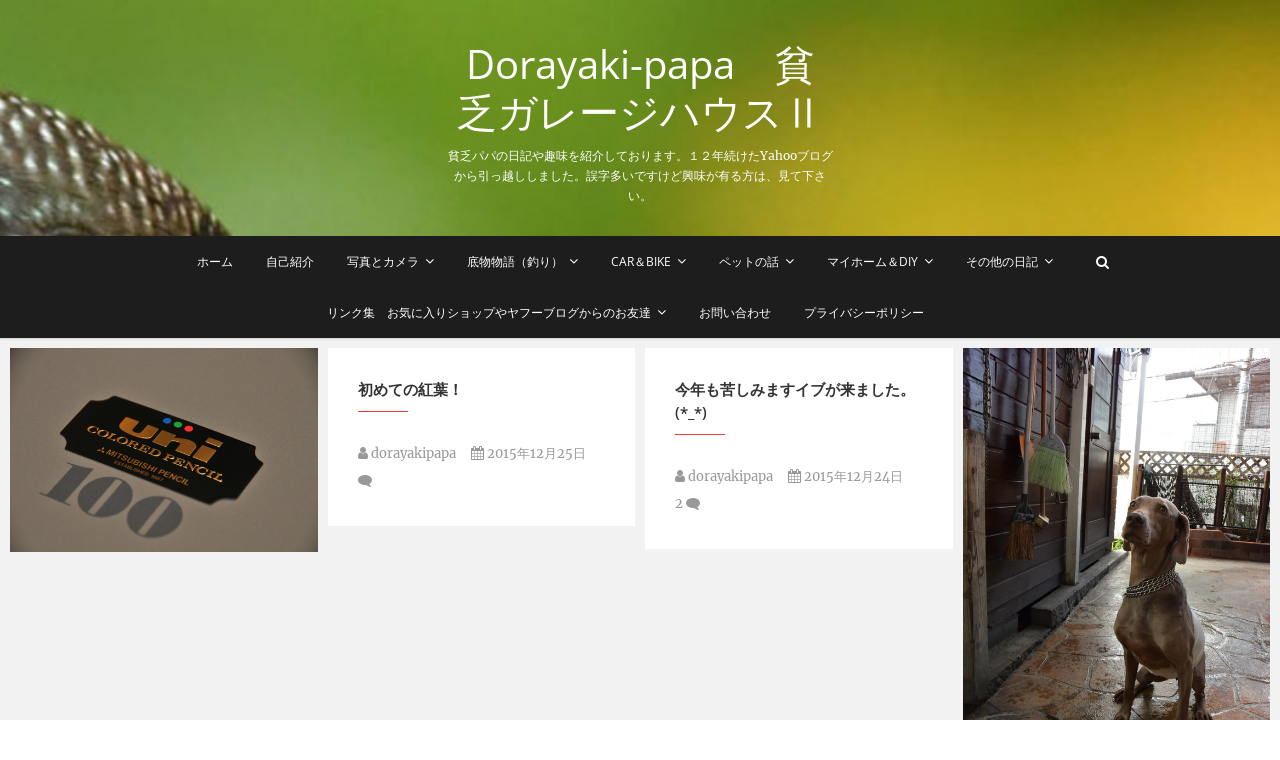

--- FILE ---
content_type: text/html; charset=UTF-8
request_url: https://dorayaki.me/2015/12/
body_size: 13874
content:
<!DOCTYPE html>
<html lang="ja">
<head>
<meta charset="UTF-8" />
<link rel="profile" href="http://gmpg.org/xfn/11" />
<link rel="pingback" href="https://dorayaki.me/xmlrpc.php" />
<meta name='robots' content='noindex, follow' />

	<!-- This site is optimized with the Yoast SEO plugin v22.8 - https://yoast.com/wordpress/plugins/seo/ -->
	<title>12月 2015 - Dorayaki-papa　貧乏ガレージハウスⅡ</title>
	<meta property="og:locale" content="ja_JP" />
	<meta property="og:type" content="website" />
	<meta property="og:title" content="12月 2015 - Dorayaki-papa　貧乏ガレージハウスⅡ" />
	<meta property="og:url" content="https://dorayaki.me/2015/12/" />
	<meta property="og:site_name" content="Dorayaki-papa　貧乏ガレージハウスⅡ" />
	<meta name="twitter:card" content="summary_large_image" />
	<script type="application/ld+json" class="yoast-schema-graph">{"@context":"https://schema.org","@graph":[{"@type":"CollectionPage","@id":"https://dorayaki.me/2015/12/","url":"https://dorayaki.me/2015/12/","name":"12月 2015 - Dorayaki-papa　貧乏ガレージハウスⅡ","isPartOf":{"@id":"http://dorayaki.me/#website"},"primaryImageOfPage":{"@id":"https://dorayaki.me/2015/12/#primaryimage"},"image":{"@id":"https://dorayaki.me/2015/12/#primaryimage"},"thumbnailUrl":"https://dorayaki.me/wp-content/uploads/2015/12/20211020b.jpeg","breadcrumb":{"@id":"https://dorayaki.me/2015/12/#breadcrumb"},"inLanguage":"ja"},{"@type":"ImageObject","inLanguage":"ja","@id":"https://dorayaki.me/2015/12/#primaryimage","url":"https://dorayaki.me/wp-content/uploads/2015/12/20211020b.jpeg","contentUrl":"https://dorayaki.me/wp-content/uploads/2015/12/20211020b.jpeg","width":560,"height":372},{"@type":"BreadcrumbList","@id":"https://dorayaki.me/2015/12/#breadcrumb","itemListElement":[{"@type":"ListItem","position":1,"name":"ホーム","item":"http://dorayaki.me/"},{"@type":"ListItem","position":2,"name":"アーカイブ: 12月 2015"}]},{"@type":"WebSite","@id":"http://dorayaki.me/#website","url":"http://dorayaki.me/","name":"Dorayaki-papa　貧乏ガレージハウスⅡ","description":"貧乏パパの日記や趣味を紹介しております。１２年続けたYahooブログから引っ越ししました。誤字多いですけど興味が有る方は、見て下さい。","potentialAction":[{"@type":"SearchAction","target":{"@type":"EntryPoint","urlTemplate":"http://dorayaki.me/?s={search_term_string}"},"query-input":"required name=search_term_string"}],"inLanguage":"ja"}]}</script>
	<!-- / Yoast SEO plugin. -->


<link rel='dns-prefetch' href='//webfonts.xserver.jp' />
<link rel="alternate" type="application/rss+xml" title="Dorayaki-papa　貧乏ガレージハウスⅡ &raquo; フィード" href="https://dorayaki.me/feed/" />
<link rel="alternate" type="application/rss+xml" title="Dorayaki-papa　貧乏ガレージハウスⅡ &raquo; コメントフィード" href="https://dorayaki.me/comments/feed/" />
<script type="text/javascript">
/* <![CDATA[ */
window._wpemojiSettings = {"baseUrl":"https:\/\/s.w.org\/images\/core\/emoji\/14.0.0\/72x72\/","ext":".png","svgUrl":"https:\/\/s.w.org\/images\/core\/emoji\/14.0.0\/svg\/","svgExt":".svg","source":{"concatemoji":"https:\/\/dorayaki.me\/wp-includes\/js\/wp-emoji-release.min.js?ver=6.4.7"}};
/*! This file is auto-generated */
!function(i,n){var o,s,e;function c(e){try{var t={supportTests:e,timestamp:(new Date).valueOf()};sessionStorage.setItem(o,JSON.stringify(t))}catch(e){}}function p(e,t,n){e.clearRect(0,0,e.canvas.width,e.canvas.height),e.fillText(t,0,0);var t=new Uint32Array(e.getImageData(0,0,e.canvas.width,e.canvas.height).data),r=(e.clearRect(0,0,e.canvas.width,e.canvas.height),e.fillText(n,0,0),new Uint32Array(e.getImageData(0,0,e.canvas.width,e.canvas.height).data));return t.every(function(e,t){return e===r[t]})}function u(e,t,n){switch(t){case"flag":return n(e,"\ud83c\udff3\ufe0f\u200d\u26a7\ufe0f","\ud83c\udff3\ufe0f\u200b\u26a7\ufe0f")?!1:!n(e,"\ud83c\uddfa\ud83c\uddf3","\ud83c\uddfa\u200b\ud83c\uddf3")&&!n(e,"\ud83c\udff4\udb40\udc67\udb40\udc62\udb40\udc65\udb40\udc6e\udb40\udc67\udb40\udc7f","\ud83c\udff4\u200b\udb40\udc67\u200b\udb40\udc62\u200b\udb40\udc65\u200b\udb40\udc6e\u200b\udb40\udc67\u200b\udb40\udc7f");case"emoji":return!n(e,"\ud83e\udef1\ud83c\udffb\u200d\ud83e\udef2\ud83c\udfff","\ud83e\udef1\ud83c\udffb\u200b\ud83e\udef2\ud83c\udfff")}return!1}function f(e,t,n){var r="undefined"!=typeof WorkerGlobalScope&&self instanceof WorkerGlobalScope?new OffscreenCanvas(300,150):i.createElement("canvas"),a=r.getContext("2d",{willReadFrequently:!0}),o=(a.textBaseline="top",a.font="600 32px Arial",{});return e.forEach(function(e){o[e]=t(a,e,n)}),o}function t(e){var t=i.createElement("script");t.src=e,t.defer=!0,i.head.appendChild(t)}"undefined"!=typeof Promise&&(o="wpEmojiSettingsSupports",s=["flag","emoji"],n.supports={everything:!0,everythingExceptFlag:!0},e=new Promise(function(e){i.addEventListener("DOMContentLoaded",e,{once:!0})}),new Promise(function(t){var n=function(){try{var e=JSON.parse(sessionStorage.getItem(o));if("object"==typeof e&&"number"==typeof e.timestamp&&(new Date).valueOf()<e.timestamp+604800&&"object"==typeof e.supportTests)return e.supportTests}catch(e){}return null}();if(!n){if("undefined"!=typeof Worker&&"undefined"!=typeof OffscreenCanvas&&"undefined"!=typeof URL&&URL.createObjectURL&&"undefined"!=typeof Blob)try{var e="postMessage("+f.toString()+"("+[JSON.stringify(s),u.toString(),p.toString()].join(",")+"));",r=new Blob([e],{type:"text/javascript"}),a=new Worker(URL.createObjectURL(r),{name:"wpTestEmojiSupports"});return void(a.onmessage=function(e){c(n=e.data),a.terminate(),t(n)})}catch(e){}c(n=f(s,u,p))}t(n)}).then(function(e){for(var t in e)n.supports[t]=e[t],n.supports.everything=n.supports.everything&&n.supports[t],"flag"!==t&&(n.supports.everythingExceptFlag=n.supports.everythingExceptFlag&&n.supports[t]);n.supports.everythingExceptFlag=n.supports.everythingExceptFlag&&!n.supports.flag,n.DOMReady=!1,n.readyCallback=function(){n.DOMReady=!0}}).then(function(){return e}).then(function(){var e;n.supports.everything||(n.readyCallback(),(e=n.source||{}).concatemoji?t(e.concatemoji):e.wpemoji&&e.twemoji&&(t(e.twemoji),t(e.wpemoji)))}))}((window,document),window._wpemojiSettings);
/* ]]> */
</script>
<style id='wp-emoji-styles-inline-css' type='text/css'>

	img.wp-smiley, img.emoji {
		display: inline !important;
		border: none !important;
		box-shadow: none !important;
		height: 1em !important;
		width: 1em !important;
		margin: 0 0.07em !important;
		vertical-align: -0.1em !important;
		background: none !important;
		padding: 0 !important;
	}
</style>
<link rel='stylesheet' id='wp-block-library-css' href='https://dorayaki.me/wp-includes/css/dist/block-library/style.min.css?ver=6.4.7' type='text/css' media='all' />
<style id='classic-theme-styles-inline-css' type='text/css'>
/*! This file is auto-generated */
.wp-block-button__link{color:#fff;background-color:#32373c;border-radius:9999px;box-shadow:none;text-decoration:none;padding:calc(.667em + 2px) calc(1.333em + 2px);font-size:1.125em}.wp-block-file__button{background:#32373c;color:#fff;text-decoration:none}
</style>
<style id='global-styles-inline-css' type='text/css'>
body{--wp--preset--color--black: #000000;--wp--preset--color--cyan-bluish-gray: #abb8c3;--wp--preset--color--white: #ffffff;--wp--preset--color--pale-pink: #f78da7;--wp--preset--color--vivid-red: #cf2e2e;--wp--preset--color--luminous-vivid-orange: #ff6900;--wp--preset--color--luminous-vivid-amber: #fcb900;--wp--preset--color--light-green-cyan: #7bdcb5;--wp--preset--color--vivid-green-cyan: #00d084;--wp--preset--color--pale-cyan-blue: #8ed1fc;--wp--preset--color--vivid-cyan-blue: #0693e3;--wp--preset--color--vivid-purple: #9b51e0;--wp--preset--gradient--vivid-cyan-blue-to-vivid-purple: linear-gradient(135deg,rgba(6,147,227,1) 0%,rgb(155,81,224) 100%);--wp--preset--gradient--light-green-cyan-to-vivid-green-cyan: linear-gradient(135deg,rgb(122,220,180) 0%,rgb(0,208,130) 100%);--wp--preset--gradient--luminous-vivid-amber-to-luminous-vivid-orange: linear-gradient(135deg,rgba(252,185,0,1) 0%,rgba(255,105,0,1) 100%);--wp--preset--gradient--luminous-vivid-orange-to-vivid-red: linear-gradient(135deg,rgba(255,105,0,1) 0%,rgb(207,46,46) 100%);--wp--preset--gradient--very-light-gray-to-cyan-bluish-gray: linear-gradient(135deg,rgb(238,238,238) 0%,rgb(169,184,195) 100%);--wp--preset--gradient--cool-to-warm-spectrum: linear-gradient(135deg,rgb(74,234,220) 0%,rgb(151,120,209) 20%,rgb(207,42,186) 40%,rgb(238,44,130) 60%,rgb(251,105,98) 80%,rgb(254,248,76) 100%);--wp--preset--gradient--blush-light-purple: linear-gradient(135deg,rgb(255,206,236) 0%,rgb(152,150,240) 100%);--wp--preset--gradient--blush-bordeaux: linear-gradient(135deg,rgb(254,205,165) 0%,rgb(254,45,45) 50%,rgb(107,0,62) 100%);--wp--preset--gradient--luminous-dusk: linear-gradient(135deg,rgb(255,203,112) 0%,rgb(199,81,192) 50%,rgb(65,88,208) 100%);--wp--preset--gradient--pale-ocean: linear-gradient(135deg,rgb(255,245,203) 0%,rgb(182,227,212) 50%,rgb(51,167,181) 100%);--wp--preset--gradient--electric-grass: linear-gradient(135deg,rgb(202,248,128) 0%,rgb(113,206,126) 100%);--wp--preset--gradient--midnight: linear-gradient(135deg,rgb(2,3,129) 0%,rgb(40,116,252) 100%);--wp--preset--font-size--small: 13px;--wp--preset--font-size--medium: 20px;--wp--preset--font-size--large: 36px;--wp--preset--font-size--x-large: 42px;--wp--preset--spacing--20: 0.44rem;--wp--preset--spacing--30: 0.67rem;--wp--preset--spacing--40: 1rem;--wp--preset--spacing--50: 1.5rem;--wp--preset--spacing--60: 2.25rem;--wp--preset--spacing--70: 3.38rem;--wp--preset--spacing--80: 5.06rem;--wp--preset--shadow--natural: 6px 6px 9px rgba(0, 0, 0, 0.2);--wp--preset--shadow--deep: 12px 12px 50px rgba(0, 0, 0, 0.4);--wp--preset--shadow--sharp: 6px 6px 0px rgba(0, 0, 0, 0.2);--wp--preset--shadow--outlined: 6px 6px 0px -3px rgba(255, 255, 255, 1), 6px 6px rgba(0, 0, 0, 1);--wp--preset--shadow--crisp: 6px 6px 0px rgba(0, 0, 0, 1);}:where(.is-layout-flex){gap: 0.5em;}:where(.is-layout-grid){gap: 0.5em;}body .is-layout-flow > .alignleft{float: left;margin-inline-start: 0;margin-inline-end: 2em;}body .is-layout-flow > .alignright{float: right;margin-inline-start: 2em;margin-inline-end: 0;}body .is-layout-flow > .aligncenter{margin-left: auto !important;margin-right: auto !important;}body .is-layout-constrained > .alignleft{float: left;margin-inline-start: 0;margin-inline-end: 2em;}body .is-layout-constrained > .alignright{float: right;margin-inline-start: 2em;margin-inline-end: 0;}body .is-layout-constrained > .aligncenter{margin-left: auto !important;margin-right: auto !important;}body .is-layout-constrained > :where(:not(.alignleft):not(.alignright):not(.alignfull)){max-width: var(--wp--style--global--content-size);margin-left: auto !important;margin-right: auto !important;}body .is-layout-constrained > .alignwide{max-width: var(--wp--style--global--wide-size);}body .is-layout-flex{display: flex;}body .is-layout-flex{flex-wrap: wrap;align-items: center;}body .is-layout-flex > *{margin: 0;}body .is-layout-grid{display: grid;}body .is-layout-grid > *{margin: 0;}:where(.wp-block-columns.is-layout-flex){gap: 2em;}:where(.wp-block-columns.is-layout-grid){gap: 2em;}:where(.wp-block-post-template.is-layout-flex){gap: 1.25em;}:where(.wp-block-post-template.is-layout-grid){gap: 1.25em;}.has-black-color{color: var(--wp--preset--color--black) !important;}.has-cyan-bluish-gray-color{color: var(--wp--preset--color--cyan-bluish-gray) !important;}.has-white-color{color: var(--wp--preset--color--white) !important;}.has-pale-pink-color{color: var(--wp--preset--color--pale-pink) !important;}.has-vivid-red-color{color: var(--wp--preset--color--vivid-red) !important;}.has-luminous-vivid-orange-color{color: var(--wp--preset--color--luminous-vivid-orange) !important;}.has-luminous-vivid-amber-color{color: var(--wp--preset--color--luminous-vivid-amber) !important;}.has-light-green-cyan-color{color: var(--wp--preset--color--light-green-cyan) !important;}.has-vivid-green-cyan-color{color: var(--wp--preset--color--vivid-green-cyan) !important;}.has-pale-cyan-blue-color{color: var(--wp--preset--color--pale-cyan-blue) !important;}.has-vivid-cyan-blue-color{color: var(--wp--preset--color--vivid-cyan-blue) !important;}.has-vivid-purple-color{color: var(--wp--preset--color--vivid-purple) !important;}.has-black-background-color{background-color: var(--wp--preset--color--black) !important;}.has-cyan-bluish-gray-background-color{background-color: var(--wp--preset--color--cyan-bluish-gray) !important;}.has-white-background-color{background-color: var(--wp--preset--color--white) !important;}.has-pale-pink-background-color{background-color: var(--wp--preset--color--pale-pink) !important;}.has-vivid-red-background-color{background-color: var(--wp--preset--color--vivid-red) !important;}.has-luminous-vivid-orange-background-color{background-color: var(--wp--preset--color--luminous-vivid-orange) !important;}.has-luminous-vivid-amber-background-color{background-color: var(--wp--preset--color--luminous-vivid-amber) !important;}.has-light-green-cyan-background-color{background-color: var(--wp--preset--color--light-green-cyan) !important;}.has-vivid-green-cyan-background-color{background-color: var(--wp--preset--color--vivid-green-cyan) !important;}.has-pale-cyan-blue-background-color{background-color: var(--wp--preset--color--pale-cyan-blue) !important;}.has-vivid-cyan-blue-background-color{background-color: var(--wp--preset--color--vivid-cyan-blue) !important;}.has-vivid-purple-background-color{background-color: var(--wp--preset--color--vivid-purple) !important;}.has-black-border-color{border-color: var(--wp--preset--color--black) !important;}.has-cyan-bluish-gray-border-color{border-color: var(--wp--preset--color--cyan-bluish-gray) !important;}.has-white-border-color{border-color: var(--wp--preset--color--white) !important;}.has-pale-pink-border-color{border-color: var(--wp--preset--color--pale-pink) !important;}.has-vivid-red-border-color{border-color: var(--wp--preset--color--vivid-red) !important;}.has-luminous-vivid-orange-border-color{border-color: var(--wp--preset--color--luminous-vivid-orange) !important;}.has-luminous-vivid-amber-border-color{border-color: var(--wp--preset--color--luminous-vivid-amber) !important;}.has-light-green-cyan-border-color{border-color: var(--wp--preset--color--light-green-cyan) !important;}.has-vivid-green-cyan-border-color{border-color: var(--wp--preset--color--vivid-green-cyan) !important;}.has-pale-cyan-blue-border-color{border-color: var(--wp--preset--color--pale-cyan-blue) !important;}.has-vivid-cyan-blue-border-color{border-color: var(--wp--preset--color--vivid-cyan-blue) !important;}.has-vivid-purple-border-color{border-color: var(--wp--preset--color--vivid-purple) !important;}.has-vivid-cyan-blue-to-vivid-purple-gradient-background{background: var(--wp--preset--gradient--vivid-cyan-blue-to-vivid-purple) !important;}.has-light-green-cyan-to-vivid-green-cyan-gradient-background{background: var(--wp--preset--gradient--light-green-cyan-to-vivid-green-cyan) !important;}.has-luminous-vivid-amber-to-luminous-vivid-orange-gradient-background{background: var(--wp--preset--gradient--luminous-vivid-amber-to-luminous-vivid-orange) !important;}.has-luminous-vivid-orange-to-vivid-red-gradient-background{background: var(--wp--preset--gradient--luminous-vivid-orange-to-vivid-red) !important;}.has-very-light-gray-to-cyan-bluish-gray-gradient-background{background: var(--wp--preset--gradient--very-light-gray-to-cyan-bluish-gray) !important;}.has-cool-to-warm-spectrum-gradient-background{background: var(--wp--preset--gradient--cool-to-warm-spectrum) !important;}.has-blush-light-purple-gradient-background{background: var(--wp--preset--gradient--blush-light-purple) !important;}.has-blush-bordeaux-gradient-background{background: var(--wp--preset--gradient--blush-bordeaux) !important;}.has-luminous-dusk-gradient-background{background: var(--wp--preset--gradient--luminous-dusk) !important;}.has-pale-ocean-gradient-background{background: var(--wp--preset--gradient--pale-ocean) !important;}.has-electric-grass-gradient-background{background: var(--wp--preset--gradient--electric-grass) !important;}.has-midnight-gradient-background{background: var(--wp--preset--gradient--midnight) !important;}.has-small-font-size{font-size: var(--wp--preset--font-size--small) !important;}.has-medium-font-size{font-size: var(--wp--preset--font-size--medium) !important;}.has-large-font-size{font-size: var(--wp--preset--font-size--large) !important;}.has-x-large-font-size{font-size: var(--wp--preset--font-size--x-large) !important;}
.wp-block-navigation a:where(:not(.wp-element-button)){color: inherit;}
:where(.wp-block-post-template.is-layout-flex){gap: 1.25em;}:where(.wp-block-post-template.is-layout-grid){gap: 1.25em;}
:where(.wp-block-columns.is-layout-flex){gap: 2em;}:where(.wp-block-columns.is-layout-grid){gap: 2em;}
.wp-block-pullquote{font-size: 1.5em;line-height: 1.6;}
</style>
<link rel='stylesheet' id='contact-form-7-css' href='https://dorayaki.me/wp-content/plugins/contact-form-7/includes/css/styles.css?ver=5.9.5' type='text/css' media='all' />
<link rel='stylesheet' id='pixgraphy-style-css' href='https://dorayaki.me/wp-content/themes/pixgraphy/style.css?ver=6.4.7' type='text/css' media='all' />
<link rel='stylesheet' id='font-awesome-css' href='https://dorayaki.me/wp-content/themes/pixgraphy/assets/font-awesome/css/font-awesome.min.css?ver=6.4.7' type='text/css' media='all' />
<link rel='stylesheet' id='animate-css' href='https://dorayaki.me/wp-content/themes/pixgraphy/assets/wow/css/animate.min.css?ver=6.4.7' type='text/css' media='all' />
<link rel='stylesheet' id='pixgraphy-responsive-css' href='https://dorayaki.me/wp-content/themes/pixgraphy/css/responsive.css?ver=6.4.7' type='text/css' media='all' />
<link rel='stylesheet' id='pixgraphy_google_fonts-css' href='https://dorayaki.me/wp-content/fonts/5b957b1cc71cd4814c9999e7c06d7607.css?ver=6.4.7' type='text/css' media='all' />
<link rel='stylesheet' id='__EPYT__style-css' href='https://dorayaki.me/wp-content/plugins/youtube-embed-plus/styles/ytprefs.min.css?ver=14.2.1.3' type='text/css' media='all' />
<style id='__EPYT__style-inline-css' type='text/css'>

                .epyt-gallery-thumb {
                        width: 33.333%;
                }
                
</style>
<script type="text/javascript" src="https://dorayaki.me/wp-includes/js/jquery/jquery.min.js?ver=3.7.1" id="jquery-core-js"></script>
<script type="text/javascript" src="https://dorayaki.me/wp-includes/js/jquery/jquery-migrate.min.js?ver=3.4.1" id="jquery-migrate-js"></script>
<script type="text/javascript" src="//webfonts.xserver.jp/js/xserverv3.js?fadein=0&amp;ver=2.0.8" id="typesquare_std-js"></script>
<!--[if lt IE 9]>
<script type="text/javascript" src="https://dorayaki.me/wp-content/themes/pixgraphy/js/html5.js?ver=3.7.3" id="html5-js"></script>
<![endif]-->
<script type="text/javascript" id="__ytprefs__-js-extra">
/* <![CDATA[ */
var _EPYT_ = {"ajaxurl":"https:\/\/dorayaki.me\/wp-admin\/admin-ajax.php","security":"8c6173afb8","gallery_scrolloffset":"20","eppathtoscripts":"https:\/\/dorayaki.me\/wp-content\/plugins\/youtube-embed-plus\/scripts\/","eppath":"https:\/\/dorayaki.me\/wp-content\/plugins\/youtube-embed-plus\/","epresponsiveselector":"[\"iframe.__youtube_prefs_widget__\"]","epdovol":"1","version":"14.2.1.3","evselector":"iframe.__youtube_prefs__[src], iframe[src*=\"youtube.com\/embed\/\"], iframe[src*=\"youtube-nocookie.com\/embed\/\"]","ajax_compat":"","maxres_facade":"eager","ytapi_load":"light","pause_others":"","stopMobileBuffer":"1","facade_mode":"","not_live_on_channel":"","vi_active":"","vi_js_posttypes":[]};
/* ]]> */
</script>
<script type="text/javascript" src="https://dorayaki.me/wp-content/plugins/youtube-embed-plus/scripts/ytprefs.min.js?ver=14.2.1.3" id="__ytprefs__-js"></script>
<link rel="https://api.w.org/" href="https://dorayaki.me/wp-json/" /><link rel="EditURI" type="application/rsd+xml" title="RSD" href="https://dorayaki.me/xmlrpc.php?rsd" />
<meta name="generator" content="WordPress 6.4.7" />
	<meta name="viewport" content="width=device-width" />
	<style type="text/css">.recentcomments a{display:inline !important;padding:0 !important;margin:0 !important;}</style><style type="text/css">.broken_link, a.broken_link {
	text-decoration: line-through;
}</style><link rel="icon" href="https://dorayaki.me/wp-content/uploads/2020/01/cropped-20200101x-32x32.jpg" sizes="32x32" />
<link rel="icon" href="https://dorayaki.me/wp-content/uploads/2020/01/cropped-20200101x-192x192.jpg" sizes="192x192" />
<link rel="apple-touch-icon" href="https://dorayaki.me/wp-content/uploads/2020/01/cropped-20200101x-180x180.jpg" />
<meta name="msapplication-TileImage" content="https://dorayaki.me/wp-content/uploads/2020/01/cropped-20200101x-270x270.jpg" />
	
	
	
	<script type="text/javascript" language="javascript">
    var vc_pid = "886036172";
</script><script type="text/javascript" src="//aml.valuecommerce.com/vcdal.js" async></script>
	
	
	
</head>
<body class="archive date wp-embed-responsive photography border-column">
	<div id="page" class="hfeed site">
	<a class="skip-link screen-reader-text" href="#content">Skip to content</a>
<!-- Masthead ============================================= -->
<header id="masthead" class="site-header" role="banner">
		<div class="top-header" style="background-image:url('https://dorayaki.me/wp-content/uploads/2020/11/20201103a.jpg');" >
			<div class="container clearfix">
				<div class="header-social-block">	<div class="social-links clearfix">
		<ul>
				</ul>

	</div><!-- end .social-links -->
</div><!-- end .header-social-block --><div id="site-branding"> <h2 id="site-title"> 			<a href="https://dorayaki.me/" title="Dorayaki-papa　貧乏ガレージハウスⅡ" rel="home"> Dorayaki-papa　貧乏ガレージハウスⅡ </a>
			 </h2> <!-- end .site-title --> 				<div id="site-description"> 貧乏パパの日記や趣味を紹介しております。１２年続けたYahooブログから引っ越ししました。誤字多いですけど興味が有る方は、見て下さい。 </div> <!-- end #site-description -->
			</div>			</div> <!-- end .container -->
		</div> <!-- end .top-header -->
				<!-- Main Header============================================= -->
				<div id="sticky_header">
					<div class="container clearfix">
						<!-- Main Nav ============================================= -->
																		<nav id="site-navigation" class="main-navigation clearfix" role="navigation" aria-label="メインメニュー">
							<button class="menu-toggle" aria-controls="primary-menu" aria-expanded="false" type="button">
								<span class="line-one"></span>
					  			<span class="line-two"></span>
					  			<span class="line-three"></span>
						  	</button>
							<ul id="primary-menu" class="menu nav-menu"><li id="menu-item-3843" class="menu-item menu-item-type-custom menu-item-object-custom menu-item-home menu-item-3843"><a href="http://dorayaki.me/">ホーム</a></li>
<li id="menu-item-3892" class="menu-item menu-item-type-taxonomy menu-item-object-category menu-item-3892"><a href="https://dorayaki.me/category/%e8%87%aa%e5%b7%b1%e7%b4%b9%e4%bb%8b/">自己紹介</a></li>
<li id="menu-item-39205" class="menu-item menu-item-type-post_type menu-item-object-page menu-item-has-children menu-item-39205"><a href="https://dorayaki.me/%e5%86%99%e7%9c%9f%e3%81%a8%e3%82%ab%e3%83%a1%e3%83%a9/">写真とカメラ</a>
<ul class="sub-menu">
	<li id="menu-item-3854" class="menu-item menu-item-type-taxonomy menu-item-object-category menu-item-3854"><a href="https://dorayaki.me/category/%e5%9b%9b%e5%ad%a3%e8%89%b2%e3%80%85-%e3%81%b8%e3%81%9f%e3%81%8f%e3%81%9d%e5%86%99%e7%9c%9f%e9%a4%a8/">四季色々 へたくそ写真館</a></li>
	<li id="menu-item-3895" class="menu-item menu-item-type-taxonomy menu-item-object-category menu-item-3895"><a href="https://dorayaki.me/category/%e9%b3%a5%e3%81%95%e3%82%93%e3%81%ae%e3%81%b8%e3%81%9f%e3%81%a3%e3%81%b4%ef%bd%9e%e5%86%99%e7%9c%9f/">鳥さんのへたっぴ～写真</a></li>
	<li id="menu-item-3888" class="menu-item menu-item-type-taxonomy menu-item-object-category menu-item-3888"><a href="https://dorayaki.me/category/%e7%9d%a1%e8%93%ae%e3%81%ae%e5%86%99%e7%9c%9f%e3%82%92%e6%92%ae%e3%82%8d%e3%81%86%ef%bc%81/">睡蓮の写真を撮ろう！</a></li>
	<li id="menu-item-36350" class="menu-item menu-item-type-taxonomy menu-item-object-category menu-item-36350"><a href="https://dorayaki.me/category/%e5%95%86%e5%93%81%e6%92%ae%e5%bd%b1/">商品撮影</a></li>
	<li id="menu-item-3871" class="menu-item menu-item-type-taxonomy menu-item-object-category menu-item-3871"><a href="https://dorayaki.me/category/%e3%82%b9%e3%83%88%e3%83%83%e3%82%af%e3%83%95%e3%82%a9%e3%83%88/">ストックフォト</a></li>
	<li id="menu-item-3845" class="menu-item menu-item-type-taxonomy menu-item-object-category menu-item-3845"><a href="https://dorayaki.me/category/%e3%83%87%e3%82%b8%e3%82%bf%e3%83%ab%e4%b8%80%e7%9c%bc%e3%81%a7%e9%81%8a%e3%81%b6%ef%bc%88%e6%a9%9f%e6%9d%90%e3%81%ae%e8%a9%b1%ef%bc%89/">デジタル一眼で遊ぶ（機材の話）</a></li>
	<li id="menu-item-3873" class="menu-item menu-item-type-taxonomy menu-item-object-category menu-item-3873"><a href="https://dorayaki.me/category/%e3%83%87%e3%82%b8%e3%82%b9%e3%82%b3%e3%81%a7%e9%81%8a%e3%81%b6%ef%bc%88%e6%a9%9f%e6%9d%90%e3%81%ae%e8%a9%b1%ef%bc%89/">デジスコで遊ぶ（機材の話）</a></li>
</ul>
</li>
<li id="menu-item-60881" class="menu-item menu-item-type-post_type menu-item-object-page menu-item-has-children menu-item-60881"><a href="https://dorayaki.me/%e5%ba%95%e7%89%a9%e7%89%a9%e8%aa%9e%ef%bc%88%e9%87%a3%e3%82%8a%ef%bc%89/">底物物語（釣り）</a>
<ul class="sub-menu">
	<li id="menu-item-3880" class="menu-item menu-item-type-taxonomy menu-item-object-category menu-item-3880"><a href="https://dorayaki.me/category/%e5%ba%95%e7%89%a9%e7%89%a9%e8%aa%9e%ef%bc%88%e9%87%a3%e3%82%8a%ef%bc%89/">底物物語（釣り）</a></li>
	<li id="menu-item-63577" class="menu-item menu-item-type-taxonomy menu-item-object-category menu-item-63577"><a href="https://dorayaki.me/category/%e9%87%a3%e5%85%b7%e3%83%bb%e9%87%a3%e5%85%b7%e4%bf%ae%e7%90%86%e3%83%bb%e4%bb%95%e6%8e%9b%e3%81%aa%e3%81%a9/">釣具・釣具修理・仕掛など</a></li>
	<li id="menu-item-60877" class="menu-item menu-item-type-taxonomy menu-item-object-category menu-item-60877"><a href="https://dorayaki.me/category/%e9%87%a3%e3%81%a3%e3%81%9f%e9%ad%9a%e6%96%99%e7%90%86/">釣った魚料理</a></li>
</ul>
</li>
<li id="menu-item-39569" class="menu-item menu-item-type-post_type menu-item-object-page menu-item-has-children menu-item-39569"><a href="https://dorayaki.me/car%ef%bc%86bike/">Car＆Bike</a>
<ul class="sub-menu">
	<li id="menu-item-3896" class="menu-item menu-item-type-taxonomy menu-item-object-category menu-item-3896"><a href="https://dorayaki.me/category/%ef%bd%84%ef%bd%8f%ef%bd%92%ef%bd%81%ef%bd%99%ef%bd%81%ef%bd%8b%ef%bd%89%e6%b5%81%e3%81%8a%e6%96%99%e7%90%86/">ｄｏｒａｙａｋｉ流お料理</a></li>
	<li id="menu-item-3875" class="menu-item menu-item-type-taxonomy menu-item-object-category menu-item-3875"><a href="https://dorayaki.me/category/%e3%83%93%e3%83%83%e3%82%b0%e3%83%9b%e3%83%bc%e3%83%b3ubs26/">ビッグホーンUBS26</a></li>
	<li id="menu-item-56956" class="menu-item menu-item-type-taxonomy menu-item-object-category menu-item-56956"><a href="https://dorayaki.me/category/%e3%82%b8%e3%83%a0%e3%83%8b%e3%83%bc-jb74w/">ジムニー JB74W</a></li>
	<li id="menu-item-3859" class="menu-item menu-item-type-taxonomy menu-item-object-category menu-item-3859"><a href="https://dorayaki.me/category/bmw-e87-130i-m/">BMW E87 130i-M</a></li>
	<li id="menu-item-3876" class="menu-item menu-item-type-taxonomy menu-item-object-category menu-item-3876"><a href="https://dorayaki.me/category/%e3%83%9f%e3%83%bc%e3%83%86%e3%82%a3%e3%83%b3%e3%82%b0%ef%bc%86%e8%b5%b0%e8%a1%8c%e4%bc%9a/">ミーティング＆走行会</a></li>
	<li id="menu-item-3897" class="menu-item menu-item-type-taxonomy menu-item-object-category menu-item-3897"><a href="https://dorayaki.me/category/%ef%bd%8a%ef%bd%98%ef%bd%83%ef%bd%84/">ＪＸＣＤ</a></li>
	<li id="menu-item-3860" class="menu-item menu-item-type-taxonomy menu-item-object-category menu-item-3860"><a href="https://dorayaki.me/category/car-audio/">CAR AUDIO</a></li>
	<li id="menu-item-3866" class="menu-item menu-item-type-taxonomy menu-item-object-category menu-item-3866"><a href="https://dorayaki.me/category/%e3%81%9d%e3%81%ae%e4%bb%96%e3%81%ae%e8%bb%8a/">その他の車</a></li>
	<li id="menu-item-3862" class="menu-item menu-item-type-taxonomy menu-item-object-category menu-item-3862"><a href="https://dorayaki.me/category/%e3%81%8a%e3%81%a3%e3%81%95%e3%82%93%e3%81%ae%e3%83%90%e3%82%a4%e3%82%af/">おっさんのバイク</a></li>
	<li id="menu-item-56791" class="menu-item menu-item-type-taxonomy menu-item-object-category menu-item-56791"><a href="https://dorayaki.me/category/%e3%81%8a%e3%81%a3%e3%81%95%e3%82%93%e3%81%ae%e3%83%90%e3%82%a4%e3%82%af/%e9%81%8e%e5%8e%bb%e6%89%80%e6%9c%89%e3%81%ae%e3%83%90%e3%82%a4%e3%82%af/">過去所有のバイク</a></li>
	<li id="menu-item-3872" class="menu-item menu-item-type-taxonomy menu-item-object-category menu-item-3872"><a href="https://dorayaki.me/category/%e3%83%81%e3%83%a3%e3%83%aa%e3%83%b3%e3%82%b3/">チャリンコ</a></li>
	<li id="menu-item-3893" class="menu-item menu-item-type-taxonomy menu-item-object-category menu-item-3893"><a href="https://dorayaki.me/category/%e9%81%8e%e5%8e%bb%e6%89%80%e6%9c%89%e3%81%ae%e5%9b%9b%e9%a7%86%e9%81%94/">過去所有の四駆達</a></li>
	<li id="menu-item-3870" class="menu-item menu-item-type-taxonomy menu-item-object-category menu-item-3870"><a href="https://dorayaki.me/category/%e3%82%b9%e3%82%a4%e3%82%b9%e3%83%9dht81s%ef%bc%88%e9%81%8e%e5%8e%bb%e6%89%80%e6%9c%89%ef%bc%89/">スイスポHT81S（過去所有）</a></li>
	<li id="menu-item-3869" class="menu-item menu-item-type-taxonomy menu-item-object-category menu-item-3869"><a href="https://dorayaki.me/category/%e3%82%b8%e3%83%a0%e3%83%8b%e3%83%bcjb23w%ef%bc%88%e9%81%8e%e5%8e%bb%e6%89%80%e6%9c%89%ef%bc%89/">ジムニーJB23W（過去所有）</a></li>
</ul>
</li>
<li id="menu-item-39213" class="menu-item menu-item-type-post_type menu-item-object-page menu-item-has-children menu-item-39213"><a href="https://dorayaki.me/%e3%83%9a%e3%83%83%e3%83%88%e3%81%ae%e8%a9%b1/">ペットの話</a>
<ul class="sub-menu">
	<li id="menu-item-45278" class="menu-item menu-item-type-taxonomy menu-item-object-category menu-item-45278"><a href="https://dorayaki.me/category/%e6%84%9b%e7%8a%ac%e3%80%80%e3%83%9e%e3%83%ad%e3%83%b3/">愛犬　マロン</a></li>
	<li id="menu-item-3848" class="menu-item menu-item-type-taxonomy menu-item-object-category menu-item-3848"><a href="https://dorayaki.me/category/%e6%84%9b%e7%8a%ac%e3%83%88%e3%83%a9%e3%81%a8%e3%83%90%e3%83%8b%e3%83%a9/">今は、亡き愛犬トラとバニラ</a></li>
	<li id="menu-item-3867" class="menu-item menu-item-type-taxonomy menu-item-object-category menu-item-3867"><a href="https://dorayaki.me/category/%e3%82%aa%e3%82%ab%e3%83%a1%e3%82%a4%e3%83%b3%e3%82%b3/">オカメインコ</a></li>
	<li id="menu-item-3879" class="menu-item menu-item-type-taxonomy menu-item-object-category menu-item-3879"><a href="https://dorayaki.me/category/%e5%b0%8f%e5%8b%95%e7%89%a9/">小動物</a></li>
	<li id="menu-item-3886" class="menu-item menu-item-type-taxonomy menu-item-object-category menu-item-3886"><a href="https://dorayaki.me/category/%e6%b1%bd%e6%b0%b4%ef%bc%86%e6%b5%b7%e6%b0%b4%e6%b0%b4%e6%a7%bd/">汽水＆海水水槽</a></li>
	<li id="menu-item-3853" class="menu-item menu-item-type-taxonomy menu-item-object-category menu-item-3853"><a href="https://dorayaki.me/category/135x60xh50cm%e6%b0%b4%e6%a7%bd/">135x60xH50cm水槽</a></li>
	<li id="menu-item-3856" class="menu-item menu-item-type-taxonomy menu-item-object-category menu-item-3856"><a href="https://dorayaki.me/category/120x60xh60%e6%b0%b4%e6%a7%bd/">120x60xH60水槽</a></li>
	<li id="menu-item-3858" class="menu-item menu-item-type-taxonomy menu-item-object-category menu-item-3858"><a href="https://dorayaki.me/category/90x45x45cm%e6%b0%b4%e6%a7%bd/">90x45x45cm水槽</a></li>
	<li id="menu-item-3855" class="menu-item menu-item-type-taxonomy menu-item-object-category menu-item-3855"><a href="https://dorayaki.me/category/%e6%97%a7%e6%9b%b8%e5%ba%ab%ef%bc%89%e9%87%91%e9%ad%9a%e3%81%a8%e7%86%b1%e5%b8%af%e9%ad%9a/">(旧書庫）金魚と熱帯魚</a></li>
	<li id="menu-item-3885" class="menu-item menu-item-type-taxonomy menu-item-object-category menu-item-3885"><a href="https://dorayaki.me/category/%e6%b0%b4%e6%8f%9b%e3%81%88%e6%97%a5%e8%a8%98/">水換え日記</a></li>
	<li id="menu-item-3894" class="menu-item menu-item-type-taxonomy menu-item-object-category menu-item-3894"><a href="https://dorayaki.me/category/%e9%87%91%e9%ad%9a%e6%b0%b4%e6%a7%bd/">金魚水槽</a></li>
	<li id="menu-item-3887" class="menu-item menu-item-type-taxonomy menu-item-object-category menu-item-3887"><a href="https://dorayaki.me/category/%e7%86%b1%e5%b8%af%e9%ad%9a%e6%b0%b4%e6%a7%bd/">熱帯魚水槽</a></li>
</ul>
</li>
<li id="menu-item-39565" class="menu-item menu-item-type-post_type menu-item-object-page menu-item-has-children menu-item-39565"><a href="https://dorayaki.me/%e3%83%9e%e3%82%a4%e3%83%9b%e3%83%bc%e3%83%a0%ef%bc%86diy/">マイホーム＆DIY</a>
<ul class="sub-menu">
	<li id="menu-item-3861" class="menu-item menu-item-type-taxonomy menu-item-object-category menu-item-3861"><a href="https://dorayaki.me/category/dorayaki%e3%81%aediy%e5%b7%a5%e4%bd%9c/">dorayakiのDIY工作</a></li>
	<li id="menu-item-3847" class="menu-item menu-item-type-taxonomy menu-item-object-category menu-item-3847"><a href="https://dorayaki.me/category/%e5%ba%ad%e3%81%a8%e3%82%ac%e3%83%bc%e3%83%87%e3%83%8b%e3%83%b3%e3%82%b0/">庭とガーデニング</a></li>
	<li id="menu-item-3890" class="menu-item menu-item-type-taxonomy menu-item-object-category menu-item-3890"><a href="https://dorayaki.me/category/%e7%a7%81%e3%81%ae%e5%b7%a5%e5%85%b7%e3%80%81%e6%a9%9f%e6%9d%90/">私の工具、機材</a></li>
	<li id="menu-item-3868" class="menu-item menu-item-type-taxonomy menu-item-object-category menu-item-3868"><a href="https://dorayaki.me/category/%e3%82%ac%e3%83%ac%e3%83%bc%e3%82%b8%e3%83%8f%e3%82%a6%e3%82%b9%e8%b3%bc%e5%85%a5%e3%81%be%e3%81%a7%e3%81%ae%e9%81%93%e3%81%ae%e3%82%8a/">ガレージハウス購入までの道のり</a></li>
</ul>
</li>
<li id="menu-item-39572" class="menu-item menu-item-type-post_type menu-item-object-page menu-item-has-children menu-item-39572"><a href="https://dorayaki.me/%e3%81%9d%e3%81%ae%e4%bb%96%e3%81%ae%e6%97%a5%e8%a8%98/">その他の日記</a>
<ul class="sub-menu">
	<li id="menu-item-3864" class="menu-item menu-item-type-taxonomy menu-item-object-category menu-item-3864"><a href="https://dorayaki.me/category/%e3%81%8a%e5%ac%a2%e9%81%94/">お嬢達</a></li>
	<li id="menu-item-3891" class="menu-item menu-item-type-taxonomy menu-item-object-category menu-item-3891"><a href="https://dorayaki.me/category/%e8%87%aa%e4%bd%9cpc/">自作PC・アマチュア無線・スマホ</a></li>
	<li id="menu-item-3877" class="menu-item menu-item-type-taxonomy menu-item-object-category menu-item-3877"><a href="https://dorayaki.me/category/%e5%92%8c%e8%8f%93%e5%ad%90/">和菓子</a></li>
	<li id="menu-item-3846" class="menu-item menu-item-type-taxonomy menu-item-object-category menu-item-3846"><a href="https://dorayaki.me/category/%e3%81%9d%e3%81%ae%e4%bb%96%e3%81%ae%e6%97%a5%e8%a8%98/">その他の日記</a></li>
	<li id="menu-item-3883" class="menu-item menu-item-type-taxonomy menu-item-object-category menu-item-3883"><a href="https://dorayaki.me/category/%e6%97%a5%e6%9c%ac%e5%88%80%e3%81%a8%e5%88%83%e7%89%a9%e3%81%aa%e3%81%a9/">日本刀と刃物など</a></li>
</ul>
</li>
<li id="menu-item-37094" class="menu-item menu-item-type-post_type menu-item-object-page menu-item-has-children menu-item-37094"><a href="https://dorayaki.me/%e3%83%aa%e3%83%b3%e3%82%af%e9%9b%86%e3%80%80%e3%81%8a%e6%b0%97%e3%81%ab%e5%85%a5%e3%82%8a%e3%82%b7%e3%83%a7%e3%83%83%e3%83%97%e3%82%84%e3%83%a4%e3%83%95%e3%83%bc%e3%83%96%e3%83%ad%e3%82%b0%e3%81%8b/">リンク集　お気に入りショップやヤフーブログからのお友達</a>
<ul class="sub-menu">
	<li id="menu-item-3889" class="menu-item menu-item-type-taxonomy menu-item-object-category menu-item-3889"><a href="https://dorayaki.me/category/%e7%a7%81%e3%81%ae%e3%81%8a%e6%b0%97%e3%81%ab%e5%85%a5%e3%82%8a%e3%82%b7%e3%83%a7%e3%83%83%e3%83%97/">私のお気に入りショップ</a></li>
</ul>
</li>
<li id="menu-item-39456" class="menu-item menu-item-type-post_type menu-item-object-page menu-item-39456"><a href="https://dorayaki.me/%e3%81%8a%e5%95%8f%e3%81%84%e5%90%88%e3%82%8f%e3%81%9b/">お問い合わせ</a></li>
<li id="menu-item-39460" class="menu-item menu-item-type-post_type menu-item-object-page menu-item-privacy-policy menu-item-39460"><a rel="privacy-policy" href="https://dorayaki.me/privacy-policy/">プライバシーポリシー</a></li>
</ul>						</nav> <!-- end #site-navigation -->
													<button id="search-toggle" class="header-search"></button>
							<div id="search-box" class="clearfix">
								<form class="search-form" action="https://dorayaki.me/" method="get">
		<input type="search" name="s" class="search-field" placeholder="検索…" autocomplete="off">
	<button type="submit" class="search-submit"><i class="fa fa-search"></i></button>
	</form> <!-- end .search-form -->							</div>  <!-- end #search-box -->
						</div> <!-- end .container -->
			</div> <!-- end #sticky_header --></header> <!-- end #masthead -->
<!-- Main Page Start ============================================= -->
<div id="content">
			<!-- post_masonry ============================================= -->
<section id="post_masonry" class="four-column-post clearfix">
		<article id="post-2966" class="post-container pixgraphy-animation fadeInUp post-2966 post type-post status-publish format-standard has-post-thumbnail hentry category-34">
		<div class="post-column">
		<figure class="post-featured-image"><a href="https://dorayaki.me/2015/12/29/%ef%bc%91%e8%ab%ad%e5%90%89%e3%81%a7%e3%82%82%e8%b2%b7%e3%81%88%e3%81%aa%e3%81%84%e8%89%b2%e9%89%9b%e7%ad%86%ef%bc%81%e4%b8%89%e8%8f%b1%e9%89%9b%e7%ad%86-%e8%89%b2%e9%89%9b%e7%ad%86-uc100c/" title="１諭吉でも買えない色鉛筆！三菱鉛筆 色鉛筆 UC100C"><img width="560" height="372" src="https://dorayaki.me/wp-content/uploads/2015/12/20211020b.jpeg" class="attachment-post-thumbnails size-post-thumbnails wp-post-image" alt="１諭吉でも買えない色鉛筆！三菱鉛筆 色鉛筆 UC100C" title="１諭吉でも買えない色鉛筆！三菱鉛筆 色鉛筆 UC100C" decoding="async" fetchpriority="high" srcset="https://dorayaki.me/wp-content/uploads/2015/12/20211020b.jpeg 560w, https://dorayaki.me/wp-content/uploads/2015/12/20211020b-300x199.jpeg 300w" sizes="(max-width: 560px) 100vw, 560px" /></a></figure><!-- end.post-featured-image  -->			<header class="entry-header">
				<h2 class="entry-title">
					<a title="１諭吉でも買えない色鉛筆！三菱鉛筆 色鉛筆 UC100C" href="https://dorayaki.me/2015/12/29/%ef%bc%91%e8%ab%ad%e5%90%89%e3%81%a7%e3%82%82%e8%b2%b7%e3%81%88%e3%81%aa%e3%81%84%e8%89%b2%e9%89%9b%e7%ad%86%ef%bc%81%e4%b8%89%e8%8f%b1%e9%89%9b%e7%ad%86-%e8%89%b2%e9%89%9b%e7%ad%86-uc100c/">１諭吉でも買えない色鉛筆！三菱鉛筆 色鉛筆 UC100C</a>
				</h2>
				<!-- end.entry-title -->
				<div class="entry-content">
					<p></p>
				</div>
				<!-- end .entry-content -->
									<div class="entry-meta">
						<span class="author vcard"><a href="https://dorayaki.me/author/dorayakiwagashi-gr-jp/" title="dorayakipapa"><i class="fa fa-user"></i>
						dorayakipapa </a></span> <span class="posted-on"><a title="10:50 PM" href="https://dorayaki.me/2015/12/29/%ef%bc%91%e8%ab%ad%e5%90%89%e3%81%a7%e3%82%82%e8%b2%b7%e3%81%88%e3%81%aa%e3%81%84%e8%89%b2%e9%89%9b%e7%ad%86%ef%bc%81%e4%b8%89%e8%8f%b1%e9%89%9b%e7%ad%86-%e8%89%b2%e9%89%9b%e7%ad%86-uc100c/"><i class="fa fa-calendar"></i>
						2015年12月29日 </a></span>
												<span class="comments">
						<a href="https://dorayaki.me/2015/12/29/%ef%bc%91%e8%ab%ad%e5%90%89%e3%81%a7%e3%82%82%e8%b2%b7%e3%81%88%e3%81%aa%e3%81%84%e8%89%b2%e9%89%9b%e7%ad%86%ef%bc%81%e4%b8%89%e8%8f%b1%e9%89%9b%e7%ad%86-%e8%89%b2%e9%89%9b%e7%ad%86-uc100c/#comments">2 <i class="fa fa-comment"></i></a> </span>
											</div> <!-- end .entry-meta -->
				
			</header>
			<!-- end .entry-header -->
		</div>
		<!-- end .post-column -->
	</article>
	<!-- end .post-container -->
	<article id="post-2965" class="post-container pixgraphy-animation fadeInUp post-2965 post type-post status-publish format-standard hentry category-9">
		<div class="post-column">
					<header class="entry-header">
				<h2 class="entry-title">
					<a title="初めての紅葉！" href="https://dorayaki.me/2015/12/25/%e5%88%9d%e3%82%81%e3%81%a6%e3%81%ae%e7%b4%85%e8%91%89%ef%bc%81/">初めての紅葉！</a>
				</h2>
				<!-- end.entry-title -->
				<div class="entry-content">
					<p></p>
				</div>
				<!-- end .entry-content -->
									<div class="entry-meta">
						<span class="author vcard"><a href="https://dorayaki.me/author/dorayakiwagashi-gr-jp/" title="dorayakipapa"><i class="fa fa-user"></i>
						dorayakipapa </a></span> <span class="posted-on"><a title="10:09 PM" href="https://dorayaki.me/2015/12/25/%e5%88%9d%e3%82%81%e3%81%a6%e3%81%ae%e7%b4%85%e8%91%89%ef%bc%81/"><i class="fa fa-calendar"></i>
						2015年12月25日 </a></span>
												<span class="comments">
						<a href="https://dorayaki.me/2015/12/25/%e5%88%9d%e3%82%81%e3%81%a6%e3%81%ae%e7%b4%85%e8%91%89%ef%bc%81/#respond"><i class="fa fa-comment"></i></a> </span>
											</div> <!-- end .entry-meta -->
				
			</header>
			<!-- end .entry-header -->
		</div>
		<!-- end .post-column -->
	</article>
	<!-- end .post-container -->
	<article id="post-2964" class="post-container pixgraphy-animation fadeInUp post-2964 post type-post status-publish format-standard hentry category-34">
		<div class="post-column">
					<header class="entry-header">
				<h2 class="entry-title">
					<a title="今年も苦しみますイブが来ました。(*_*)" href="https://dorayaki.me/2015/12/24/%e4%bb%8a%e5%b9%b4%e3%82%82%e8%8b%a6%e3%81%97%e3%81%bf%e3%81%be%e3%81%99%e3%82%a4%e3%83%96%e3%81%8c%e6%9d%a5%e3%81%be%e3%81%97%e3%81%9f%e3%80%82_/">今年も苦しみますイブが来ました。(*_*)</a>
				</h2>
				<!-- end.entry-title -->
				<div class="entry-content">
					<p></p>
				</div>
				<!-- end .entry-content -->
									<div class="entry-meta">
						<span class="author vcard"><a href="https://dorayaki.me/author/dorayakiwagashi-gr-jp/" title="dorayakipapa"><i class="fa fa-user"></i>
						dorayakipapa </a></span> <span class="posted-on"><a title="11:30 PM" href="https://dorayaki.me/2015/12/24/%e4%bb%8a%e5%b9%b4%e3%82%82%e8%8b%a6%e3%81%97%e3%81%bf%e3%81%be%e3%81%99%e3%82%a4%e3%83%96%e3%81%8c%e6%9d%a5%e3%81%be%e3%81%97%e3%81%9f%e3%80%82_/"><i class="fa fa-calendar"></i>
						2015年12月24日 </a></span>
												<span class="comments">
						<a href="https://dorayaki.me/2015/12/24/%e4%bb%8a%e5%b9%b4%e3%82%82%e8%8b%a6%e3%81%97%e3%81%bf%e3%81%be%e3%81%99%e3%82%a4%e3%83%96%e3%81%8c%e6%9d%a5%e3%81%be%e3%81%97%e3%81%9f%e3%80%82_/#comments">2 <i class="fa fa-comment"></i></a> </span>
											</div> <!-- end .entry-meta -->
				
			</header>
			<!-- end .entry-header -->
		</div>
		<!-- end .post-column -->
	</article>
	<!-- end .post-container -->
	<article id="post-2963" class="post-container pixgraphy-animation fadeInUp post-2963 post type-post status-publish format-standard has-post-thumbnail hentry category-6">
		<div class="post-column">
		<figure class="post-featured-image"><a href="https://dorayaki.me/2015/12/22/%e3%83%90%e3%83%8b%e3%83%bc%e6%8a%9c%e7%b3%b8%ef%bc%81/" title="バニー抜糸！"><img width="560" height="840" src="https://dorayaki.me/wp-content/uploads/2015/12/20191030zzzzzzzz.jpeg" class="attachment-post-thumbnails size-post-thumbnails wp-post-image" alt="バニー抜糸！" title="バニー抜糸！" decoding="async" srcset="https://dorayaki.me/wp-content/uploads/2015/12/20191030zzzzzzzz.jpeg 560w, https://dorayaki.me/wp-content/uploads/2015/12/20191030zzzzzzzz-200x300.jpeg 200w, https://dorayaki.me/wp-content/uploads/2015/12/20191030zzzzzzzz-370x555.jpeg 370w" sizes="(max-width: 560px) 100vw, 560px" /></a></figure><!-- end.post-featured-image  -->			<header class="entry-header">
				<h2 class="entry-title">
					<a title="バニー抜糸！" href="https://dorayaki.me/2015/12/22/%e3%83%90%e3%83%8b%e3%83%bc%e6%8a%9c%e7%b3%b8%ef%bc%81/">バニー抜糸！</a>
				</h2>
				<!-- end.entry-title -->
				<div class="entry-content">
					<p></p>
				</div>
				<!-- end .entry-content -->
									<div class="entry-meta">
						<span class="author vcard"><a href="https://dorayaki.me/author/dorayakiwagashi-gr-jp/" title="dorayakipapa"><i class="fa fa-user"></i>
						dorayakipapa </a></span> <span class="posted-on"><a title="3:37 PM" href="https://dorayaki.me/2015/12/22/%e3%83%90%e3%83%8b%e3%83%bc%e6%8a%9c%e7%b3%b8%ef%bc%81/"><i class="fa fa-calendar"></i>
						2015年12月22日 </a></span>
												<span class="comments">
						<a href="https://dorayaki.me/2015/12/22/%e3%83%90%e3%83%8b%e3%83%bc%e6%8a%9c%e7%b3%b8%ef%bc%81/#comments">5 <i class="fa fa-comment"></i></a> </span>
											</div> <!-- end .entry-meta -->
				
			</header>
			<!-- end .entry-header -->
		</div>
		<!-- end .post-column -->
	</article>
	<!-- end .post-container -->
	<article id="post-2962" class="post-container pixgraphy-animation fadeInUp post-2962 post type-post status-publish format-standard hentry category-15">
		<div class="post-column">
					<header class="entry-header">
				<h2 class="entry-title">
					<a title="今年のクリスマスプレゼントは、掃除機！" href="https://dorayaki.me/2015/12/19/%e4%bb%8a%e5%b9%b4%e3%81%ae%e3%82%af%e3%83%aa%e3%82%b9%e3%83%9e%e3%82%b9%e3%83%97%e3%83%ac%e3%82%bc%e3%83%b3%e3%83%88%e3%81%af%e3%80%81%e6%8e%83%e9%99%a4%e6%a9%9f%ef%bc%81/">今年のクリスマスプレゼントは、掃除機！</a>
				</h2>
				<!-- end.entry-title -->
				<div class="entry-content">
					<p></p>
				</div>
				<!-- end .entry-content -->
									<div class="entry-meta">
						<span class="author vcard"><a href="https://dorayaki.me/author/dorayakiwagashi-gr-jp/" title="dorayakipapa"><i class="fa fa-user"></i>
						dorayakipapa </a></span> <span class="posted-on"><a title="2:12 PM" href="https://dorayaki.me/2015/12/19/%e4%bb%8a%e5%b9%b4%e3%81%ae%e3%82%af%e3%83%aa%e3%82%b9%e3%83%9e%e3%82%b9%e3%83%97%e3%83%ac%e3%82%bc%e3%83%b3%e3%83%88%e3%81%af%e3%80%81%e6%8e%83%e9%99%a4%e6%a9%9f%ef%bc%81/"><i class="fa fa-calendar"></i>
						2015年12月19日 </a></span>
												<span class="comments">
						<a href="https://dorayaki.me/2015/12/19/%e4%bb%8a%e5%b9%b4%e3%81%ae%e3%82%af%e3%83%aa%e3%82%b9%e3%83%9e%e3%82%b9%e3%83%97%e3%83%ac%e3%82%bc%e3%83%b3%e3%83%88%e3%81%af%e3%80%81%e6%8e%83%e9%99%a4%e6%a9%9f%ef%bc%81/#comments">4 <i class="fa fa-comment"></i></a> </span>
											</div> <!-- end .entry-meta -->
				
			</header>
			<!-- end .entry-header -->
		</div>
		<!-- end .post-column -->
	</article>
	<!-- end .post-container -->
	<article id="post-2961" class="post-container pixgraphy-animation fadeInUp post-2961 post type-post status-publish format-standard hentry category-37">
		<div class="post-column">
					<header class="entry-header">
				<h2 class="entry-title">
					<a title="神戸イルミナージュ 2015" href="https://dorayaki.me/2015/12/18/%e7%a5%9e%e6%88%b8%e3%82%a4%e3%83%ab%e3%83%9f%e3%83%8a%e3%83%bc%e3%82%b8%e3%83%a5-2015/">神戸イルミナージュ 2015</a>
				</h2>
				<!-- end.entry-title -->
				<div class="entry-content">
					<p></p>
				</div>
				<!-- end .entry-content -->
									<div class="entry-meta">
						<span class="author vcard"><a href="https://dorayaki.me/author/dorayakiwagashi-gr-jp/" title="dorayakipapa"><i class="fa fa-user"></i>
						dorayakipapa </a></span> <span class="posted-on"><a title="10:04 PM" href="https://dorayaki.me/2015/12/18/%e7%a5%9e%e6%88%b8%e3%82%a4%e3%83%ab%e3%83%9f%e3%83%8a%e3%83%bc%e3%82%b8%e3%83%a5-2015/"><i class="fa fa-calendar"></i>
						2015年12月18日 </a></span>
												<span class="comments">
						<a href="https://dorayaki.me/2015/12/18/%e7%a5%9e%e6%88%b8%e3%82%a4%e3%83%ab%e3%83%9f%e3%83%8a%e3%83%bc%e3%82%b8%e3%83%a5-2015/#comments">2 <i class="fa fa-comment"></i></a> </span>
											</div> <!-- end .entry-meta -->
				
			</header>
			<!-- end .entry-header -->
		</div>
		<!-- end .post-column -->
	</article>
	<!-- end .post-container -->
	<article id="post-2960" class="post-container pixgraphy-animation fadeInUp post-2960 post type-post status-publish format-standard hentry category-40">
		<div class="post-column">
					<header class="entry-header">
				<h2 class="entry-title">
					<a title="オシドリをニコワンで撮ってみた。" href="https://dorayaki.me/2015/12/18/%e3%82%aa%e3%82%b7%e3%83%89%e3%83%aa%e3%82%92%e3%83%8b%e3%82%b3%e3%83%af%e3%83%b3%e3%81%a7%e6%92%ae%e3%81%a3%e3%81%a6%e3%81%bf%e3%81%9f%e3%80%82/">オシドリをニコワンで撮ってみた。</a>
				</h2>
				<!-- end.entry-title -->
				<div class="entry-content">
					<p></p>
				</div>
				<!-- end .entry-content -->
									<div class="entry-meta">
						<span class="author vcard"><a href="https://dorayaki.me/author/dorayakiwagashi-gr-jp/" title="dorayakipapa"><i class="fa fa-user"></i>
						dorayakipapa </a></span> <span class="posted-on"><a title="9:39 PM" href="https://dorayaki.me/2015/12/18/%e3%82%aa%e3%82%b7%e3%83%89%e3%83%aa%e3%82%92%e3%83%8b%e3%82%b3%e3%83%af%e3%83%b3%e3%81%a7%e6%92%ae%e3%81%a3%e3%81%a6%e3%81%bf%e3%81%9f%e3%80%82/"><i class="fa fa-calendar"></i>
						2015年12月18日 </a></span>
												<span class="comments">
						<a href="https://dorayaki.me/2015/12/18/%e3%82%aa%e3%82%b7%e3%83%89%e3%83%aa%e3%82%92%e3%83%8b%e3%82%b3%e3%83%af%e3%83%b3%e3%81%a7%e6%92%ae%e3%81%a3%e3%81%a6%e3%81%bf%e3%81%9f%e3%80%82/#comments">2 <i class="fa fa-comment"></i></a> </span>
											</div> <!-- end .entry-meta -->
				
			</header>
			<!-- end .entry-header -->
		</div>
		<!-- end .post-column -->
	</article>
	<!-- end .post-container -->
	<article id="post-2959" class="post-container pixgraphy-animation fadeInUp post-2959 post type-post status-publish format-standard hentry category-40">
		<div class="post-column">
					<header class="entry-header">
				<h2 class="entry-title">
					<a title="近所の川にオシドリ君！カワセミ君！" href="https://dorayaki.me/2015/12/17/%e8%bf%91%e6%89%80%e3%81%ae%e5%b7%9d%e3%81%ab%e3%82%aa%e3%82%b7%e3%83%89%e3%83%aa%e5%90%9b%ef%bc%81%e3%82%ab%e3%83%af%e3%82%bb%e3%83%9f%e5%90%9b%ef%bc%81/">近所の川にオシドリ君！カワセミ君！</a>
				</h2>
				<!-- end.entry-title -->
				<div class="entry-content">
					<p></p>
				</div>
				<!-- end .entry-content -->
									<div class="entry-meta">
						<span class="author vcard"><a href="https://dorayaki.me/author/dorayakiwagashi-gr-jp/" title="dorayakipapa"><i class="fa fa-user"></i>
						dorayakipapa </a></span> <span class="posted-on"><a title="10:18 PM" href="https://dorayaki.me/2015/12/17/%e8%bf%91%e6%89%80%e3%81%ae%e5%b7%9d%e3%81%ab%e3%82%aa%e3%82%b7%e3%83%89%e3%83%aa%e5%90%9b%ef%bc%81%e3%82%ab%e3%83%af%e3%82%bb%e3%83%9f%e5%90%9b%ef%bc%81/"><i class="fa fa-calendar"></i>
						2015年12月17日 </a></span>
												<span class="comments">
						<a href="https://dorayaki.me/2015/12/17/%e8%bf%91%e6%89%80%e3%81%ae%e5%b7%9d%e3%81%ab%e3%82%aa%e3%82%b7%e3%83%89%e3%83%aa%e5%90%9b%ef%bc%81%e3%82%ab%e3%83%af%e3%82%bb%e3%83%9f%e5%90%9b%ef%bc%81/#comments">6 <i class="fa fa-comment"></i></a> </span>
											</div> <!-- end .entry-meta -->
				
			</header>
			<!-- end .entry-header -->
		</div>
		<!-- end .post-column -->
	</article>
	<!-- end .post-container -->
	<article id="post-2958" class="post-container pixgraphy-animation fadeInUp post-2958 post type-post status-publish format-standard hentry category-40">
		<div class="post-column">
					<header class="entry-header">
				<h2 class="entry-title">
					<a title="時間つぶしで河原を歩く。" href="https://dorayaki.me/2015/12/17/%e6%99%82%e9%96%93%e3%81%a4%e3%81%b6%e3%81%97%e3%81%a7%e6%b2%b3%e5%8e%9f%e3%82%92%e6%ad%a9%e3%81%8f%e3%80%82/">時間つぶしで河原を歩く。</a>
				</h2>
				<!-- end.entry-title -->
				<div class="entry-content">
					<p></p>
				</div>
				<!-- end .entry-content -->
									<div class="entry-meta">
						<span class="author vcard"><a href="https://dorayaki.me/author/dorayakiwagashi-gr-jp/" title="dorayakipapa"><i class="fa fa-user"></i>
						dorayakipapa </a></span> <span class="posted-on"><a title="1:56 PM" href="https://dorayaki.me/2015/12/17/%e6%99%82%e9%96%93%e3%81%a4%e3%81%b6%e3%81%97%e3%81%a7%e6%b2%b3%e5%8e%9f%e3%82%92%e6%ad%a9%e3%81%8f%e3%80%82/"><i class="fa fa-calendar"></i>
						2015年12月17日 </a></span>
												<span class="comments">
						<a href="https://dorayaki.me/2015/12/17/%e6%99%82%e9%96%93%e3%81%a4%e3%81%b6%e3%81%97%e3%81%a7%e6%b2%b3%e5%8e%9f%e3%82%92%e6%ad%a9%e3%81%8f%e3%80%82/#comments">2 <i class="fa fa-comment"></i></a> </span>
											</div> <!-- end .entry-meta -->
				
			</header>
			<!-- end .entry-header -->
		</div>
		<!-- end .post-column -->
	</article>
	<!-- end .post-container -->
	<article id="post-2957" class="post-container pixgraphy-animation fadeInUp post-2957 post type-post status-publish format-standard hentry category-135x60xh50cm">
		<div class="post-column">
					<header class="entry-header">
				<h2 class="entry-title">
					<a title="アロワナのエラめくれ手術後１２日経ちました。" href="https://dorayaki.me/2015/12/15/%e3%82%a2%e3%83%ad%e3%83%af%e3%83%8a%e3%81%ae%e3%82%a8%e3%83%a9%e3%82%81%e3%81%8f%e3%82%8c%e6%89%8b%e8%a1%93%e5%be%8c%ef%bc%91%ef%bc%92%e6%97%a5%e7%b5%8c%e3%81%a1%e3%81%be%e3%81%97%e3%81%9f%e3%80%82/">アロワナのエラめくれ手術後１２日経ちました。</a>
				</h2>
				<!-- end.entry-title -->
				<div class="entry-content">
					<p></p>
				</div>
				<!-- end .entry-content -->
									<div class="entry-meta">
						<span class="author vcard"><a href="https://dorayaki.me/author/dorayakiwagashi-gr-jp/" title="dorayakipapa"><i class="fa fa-user"></i>
						dorayakipapa </a></span> <span class="posted-on"><a title="10:05 PM" href="https://dorayaki.me/2015/12/15/%e3%82%a2%e3%83%ad%e3%83%af%e3%83%8a%e3%81%ae%e3%82%a8%e3%83%a9%e3%82%81%e3%81%8f%e3%82%8c%e6%89%8b%e8%a1%93%e5%be%8c%ef%bc%91%ef%bc%92%e6%97%a5%e7%b5%8c%e3%81%a1%e3%81%be%e3%81%97%e3%81%9f%e3%80%82/"><i class="fa fa-calendar"></i>
						2015年12月15日 </a></span>
												<span class="comments">
						<a href="https://dorayaki.me/2015/12/15/%e3%82%a2%e3%83%ad%e3%83%af%e3%83%8a%e3%81%ae%e3%82%a8%e3%83%a9%e3%82%81%e3%81%8f%e3%82%8c%e6%89%8b%e8%a1%93%e5%be%8c%ef%bc%91%ef%bc%92%e6%97%a5%e7%b5%8c%e3%81%a1%e3%81%be%e3%81%97%e3%81%9f%e3%80%82/#comments">2 <i class="fa fa-comment"></i></a> </span>
											</div> <!-- end .entry-meta -->
				
			</header>
			<!-- end .entry-header -->
		</div>
		<!-- end .post-column -->
	</article>
	<!-- end .post-container -->
	<article id="post-2956" class="post-container pixgraphy-animation fadeInUp post-2956 post type-post status-publish format-standard has-post-thumbnail hentry category-20">
		<div class="post-column">
		<figure class="post-featured-image"><a href="https://dorayaki.me/2015/12/14/%e3%81%8a%e6%b0%97%e3%81%ab%e5%85%a5%e3%82%8a%e3%81%ae%e3%82%b7%e3%83%a3%e3%82%ab%e3%82%b8%e3%83%a3%e3%83%b3%ef%bc%81%e4%bf%ae%e7%90%86%e3%81%97%e3%82%88%e3%81%86%ef%bd%9e%ef%bc%81/" title="お気に入りのシャカジャン！修理しよう～！"><img width="560" height="372" src="https://dorayaki.me/wp-content/uploads/2015/12/20200205aaaaaaaaaaaaaa.jpeg" class="attachment-post-thumbnails size-post-thumbnails wp-post-image" alt="お気に入りのシャカジャン！修理しよう～！" title="お気に入りのシャカジャン！修理しよう～！" decoding="async" srcset="https://dorayaki.me/wp-content/uploads/2015/12/20200205aaaaaaaaaaaaaa.jpeg 560w, https://dorayaki.me/wp-content/uploads/2015/12/20200205aaaaaaaaaaaaaa-300x199.jpeg 300w, https://dorayaki.me/wp-content/uploads/2015/12/20200205aaaaaaaaaaaaaa-370x246.jpeg 370w" sizes="(max-width: 560px) 100vw, 560px" /></a></figure><!-- end.post-featured-image  -->			<header class="entry-header">
				<h2 class="entry-title">
					<a title="お気に入りのシャカジャン！修理しよう～！" href="https://dorayaki.me/2015/12/14/%e3%81%8a%e6%b0%97%e3%81%ab%e5%85%a5%e3%82%8a%e3%81%ae%e3%82%b7%e3%83%a3%e3%82%ab%e3%82%b8%e3%83%a3%e3%83%b3%ef%bc%81%e4%bf%ae%e7%90%86%e3%81%97%e3%82%88%e3%81%86%ef%bd%9e%ef%bc%81/">お気に入りのシャカジャン！修理しよう～！</a>
				</h2>
				<!-- end.entry-title -->
				<div class="entry-content">
					<p></p>
				</div>
				<!-- end .entry-content -->
									<div class="entry-meta">
						<span class="author vcard"><a href="https://dorayaki.me/author/dorayakiwagashi-gr-jp/" title="dorayakipapa"><i class="fa fa-user"></i>
						dorayakipapa </a></span> <span class="posted-on"><a title="10:31 PM" href="https://dorayaki.me/2015/12/14/%e3%81%8a%e6%b0%97%e3%81%ab%e5%85%a5%e3%82%8a%e3%81%ae%e3%82%b7%e3%83%a3%e3%82%ab%e3%82%b8%e3%83%a3%e3%83%b3%ef%bc%81%e4%bf%ae%e7%90%86%e3%81%97%e3%82%88%e3%81%86%ef%bd%9e%ef%bc%81/"><i class="fa fa-calendar"></i>
						2015年12月14日 </a></span>
												<span class="comments">
						<a href="https://dorayaki.me/2015/12/14/%e3%81%8a%e6%b0%97%e3%81%ab%e5%85%a5%e3%82%8a%e3%81%ae%e3%82%b7%e3%83%a3%e3%82%ab%e3%82%b8%e3%83%a3%e3%83%b3%ef%bc%81%e4%bf%ae%e7%90%86%e3%81%97%e3%82%88%e3%81%86%ef%bd%9e%ef%bc%81/#respond"><i class="fa fa-comment"></i></a> </span>
											</div> <!-- end .entry-meta -->
				
			</header>
			<!-- end .entry-header -->
		</div>
		<!-- end .post-column -->
	</article>
	<!-- end .post-container -->
	<article id="post-2955" class="post-container pixgraphy-animation fadeInUp post-2955 post type-post status-publish format-standard hentry category-13">
		<div class="post-column">
					<header class="entry-header">
				<h2 class="entry-title">
					<a title="悩む～＆腹が立つ！" href="https://dorayaki.me/2015/12/12/%e6%82%a9%e3%82%80%ef%bd%9e%ef%bc%86%e8%85%b9%e3%81%8c%e7%ab%8b%e3%81%a4%ef%bc%81/">悩む～＆腹が立つ！</a>
				</h2>
				<!-- end.entry-title -->
				<div class="entry-content">
					<p></p>
				</div>
				<!-- end .entry-content -->
									<div class="entry-meta">
						<span class="author vcard"><a href="https://dorayaki.me/author/dorayakiwagashi-gr-jp/" title="dorayakipapa"><i class="fa fa-user"></i>
						dorayakipapa </a></span> <span class="posted-on"><a title="6:42 PM" href="https://dorayaki.me/2015/12/12/%e6%82%a9%e3%82%80%ef%bd%9e%ef%bc%86%e8%85%b9%e3%81%8c%e7%ab%8b%e3%81%a4%ef%bc%81/"><i class="fa fa-calendar"></i>
						2015年12月12日 </a></span>
												<span class="comments">
						<a href="https://dorayaki.me/2015/12/12/%e6%82%a9%e3%82%80%ef%bd%9e%ef%bc%86%e8%85%b9%e3%81%8c%e7%ab%8b%e3%81%a4%ef%bc%81/#comments">14 <i class="fa fa-comment"></i></a> </span>
											</div> <!-- end .entry-meta -->
				
			</header>
			<!-- end .entry-header -->
		</div>
		<!-- end .post-column -->
	</article>
	<!-- end .post-container -->
	<article id="post-2954" class="post-container pixgraphy-animation fadeInUp post-2954 post type-post status-publish format-standard has-post-thumbnail hentry category-6">
		<div class="post-column">
		<figure class="post-featured-image"><a href="https://dorayaki.me/2015/12/12/%e3%83%90%e3%83%8b%e3%83%bc%e3%81%ae%e8%83%b4%e8%bc%aa%e3%81%be%e3%81%9f%e8%b2%b7%e3%81%84%e3%81%be%e3%81%97%e3%81%9f%e3%80%82/" title="バニーの胴輪また買いました。"><img width="560" height="373" src="https://dorayaki.me/wp-content/uploads/2015/12/20191030zzzzzz.jpeg" class="attachment-post-thumbnails size-post-thumbnails wp-post-image" alt="バニーの胴輪また買いました。" title="バニーの胴輪また買いました。" decoding="async" loading="lazy" srcset="https://dorayaki.me/wp-content/uploads/2015/12/20191030zzzzzz.jpeg 560w, https://dorayaki.me/wp-content/uploads/2015/12/20191030zzzzzz-300x200.jpeg 300w, https://dorayaki.me/wp-content/uploads/2015/12/20191030zzzzzz-370x246.jpeg 370w" sizes="(max-width: 560px) 100vw, 560px" /></a></figure><!-- end.post-featured-image  -->			<header class="entry-header">
				<h2 class="entry-title">
					<a title="バニーの胴輪また買いました。" href="https://dorayaki.me/2015/12/12/%e3%83%90%e3%83%8b%e3%83%bc%e3%81%ae%e8%83%b4%e8%bc%aa%e3%81%be%e3%81%9f%e8%b2%b7%e3%81%84%e3%81%be%e3%81%97%e3%81%9f%e3%80%82/">バニーの胴輪また買いました。</a>
				</h2>
				<!-- end.entry-title -->
				<div class="entry-content">
					<p></p>
				</div>
				<!-- end .entry-content -->
									<div class="entry-meta">
						<span class="author vcard"><a href="https://dorayaki.me/author/dorayakiwagashi-gr-jp/" title="dorayakipapa"><i class="fa fa-user"></i>
						dorayakipapa </a></span> <span class="posted-on"><a title="1:36 PM" href="https://dorayaki.me/2015/12/12/%e3%83%90%e3%83%8b%e3%83%bc%e3%81%ae%e8%83%b4%e8%bc%aa%e3%81%be%e3%81%9f%e8%b2%b7%e3%81%84%e3%81%be%e3%81%97%e3%81%9f%e3%80%82/"><i class="fa fa-calendar"></i>
						2015年12月12日 </a></span>
												<span class="comments">
						<a href="https://dorayaki.me/2015/12/12/%e3%83%90%e3%83%8b%e3%83%bc%e3%81%ae%e8%83%b4%e8%bc%aa%e3%81%be%e3%81%9f%e8%b2%b7%e3%81%84%e3%81%be%e3%81%97%e3%81%9f%e3%80%82/#respond"><i class="fa fa-comment"></i></a> </span>
											</div> <!-- end .entry-meta -->
				
			</header>
			<!-- end .entry-header -->
		</div>
		<!-- end .post-column -->
	</article>
	<!-- end .post-container -->
	<article id="post-2953" class="post-container pixgraphy-animation fadeInUp post-2953 post type-post status-publish format-standard hentry category-37">
		<div class="post-column">
					<header class="entry-header">
				<h2 class="entry-title">
					<a title="京都プチ旅行その２　平等院で働く弟子に会いに行く。" href="https://dorayaki.me/2015/12/10/%e4%ba%ac%e9%83%bd%e3%83%97%e3%83%81%e6%97%85%e8%a1%8c%e3%81%9d%e3%81%ae%ef%bc%92%e3%80%80%e5%b9%b3%e7%ad%89%e9%99%a2%e3%81%a7%e5%83%8d%e3%81%8f%e5%bc%9f%e5%ad%90%e3%81%ab%e4%bc%9a%e3%81%84%e3%81%ab/">京都プチ旅行その２　平等院で働く弟子に会いに行く。</a>
				</h2>
				<!-- end.entry-title -->
				<div class="entry-content">
					<p></p>
				</div>
				<!-- end .entry-content -->
									<div class="entry-meta">
						<span class="author vcard"><a href="https://dorayaki.me/author/dorayakiwagashi-gr-jp/" title="dorayakipapa"><i class="fa fa-user"></i>
						dorayakipapa </a></span> <span class="posted-on"><a title="10:09 PM" href="https://dorayaki.me/2015/12/10/%e4%ba%ac%e9%83%bd%e3%83%97%e3%83%81%e6%97%85%e8%a1%8c%e3%81%9d%e3%81%ae%ef%bc%92%e3%80%80%e5%b9%b3%e7%ad%89%e9%99%a2%e3%81%a7%e5%83%8d%e3%81%8f%e5%bc%9f%e5%ad%90%e3%81%ab%e4%bc%9a%e3%81%84%e3%81%ab/"><i class="fa fa-calendar"></i>
						2015年12月10日 </a></span>
												<span class="comments">
						<a href="https://dorayaki.me/2015/12/10/%e4%ba%ac%e9%83%bd%e3%83%97%e3%83%81%e6%97%85%e8%a1%8c%e3%81%9d%e3%81%ae%ef%bc%92%e3%80%80%e5%b9%b3%e7%ad%89%e9%99%a2%e3%81%a7%e5%83%8d%e3%81%8f%e5%bc%9f%e5%ad%90%e3%81%ab%e4%bc%9a%e3%81%84%e3%81%ab/#comments">4 <i class="fa fa-comment"></i></a> </span>
											</div> <!-- end .entry-meta -->
				
			</header>
			<!-- end .entry-header -->
		</div>
		<!-- end .post-column -->
	</article>
	<!-- end .post-container -->
	<article id="post-2952" class="post-container pixgraphy-animation fadeInUp post-2952 post type-post status-publish format-standard hentry category-37">
		<div class="post-column">
					<header class="entry-header">
				<h2 class="entry-title">
					<a title="京都プチ旅行その１　西本願寺よりお迎えいたしました。" href="https://dorayaki.me/2015/12/10/%e4%ba%ac%e9%83%bd%e3%83%97%e3%83%81%e6%97%85%e8%a1%8c%e3%81%9d%e3%81%ae%ef%bc%91%e3%80%80%e8%a5%bf%e6%9c%ac%e9%a1%98%e5%af%ba%e3%82%88%e3%82%8a%e3%81%8a%e8%bf%8e%e3%81%88%e3%81%84%e3%81%9f%e3%81%97/">京都プチ旅行その１　西本願寺よりお迎えいたしました。</a>
				</h2>
				<!-- end.entry-title -->
				<div class="entry-content">
					<p></p>
				</div>
				<!-- end .entry-content -->
									<div class="entry-meta">
						<span class="author vcard"><a href="https://dorayaki.me/author/dorayakiwagashi-gr-jp/" title="dorayakipapa"><i class="fa fa-user"></i>
						dorayakipapa </a></span> <span class="posted-on"><a title="9:23 PM" href="https://dorayaki.me/2015/12/10/%e4%ba%ac%e9%83%bd%e3%83%97%e3%83%81%e6%97%85%e8%a1%8c%e3%81%9d%e3%81%ae%ef%bc%91%e3%80%80%e8%a5%bf%e6%9c%ac%e9%a1%98%e5%af%ba%e3%82%88%e3%82%8a%e3%81%8a%e8%bf%8e%e3%81%88%e3%81%84%e3%81%9f%e3%81%97/"><i class="fa fa-calendar"></i>
						2015年12月10日 </a></span>
												<span class="comments">
						<a href="https://dorayaki.me/2015/12/10/%e4%ba%ac%e9%83%bd%e3%83%97%e3%83%81%e6%97%85%e8%a1%8c%e3%81%9d%e3%81%ae%ef%bc%91%e3%80%80%e8%a5%bf%e6%9c%ac%e9%a1%98%e5%af%ba%e3%82%88%e3%82%8a%e3%81%8a%e8%bf%8e%e3%81%88%e3%81%84%e3%81%9f%e3%81%97/#comments">4 <i class="fa fa-comment"></i></a> </span>
											</div> <!-- end .entry-meta -->
				
			</header>
			<!-- end .entry-header -->
		</div>
		<!-- end .post-column -->
	</article>
	<!-- end .post-container -->
	<article id="post-2951" class="post-container pixgraphy-animation fadeInUp post-2951 post type-post status-publish format-standard has-post-thumbnail hentry category-6">
		<div class="post-column">
		<figure class="post-featured-image"><a href="https://dorayaki.me/2015/12/08/%e3%83%90%e3%83%8b%e3%83%bc%e6%89%8b%e8%a1%93%e5%be%8c%ef%bc%93%e6%97%a5%e3%81%a7%e5%a4%96%e3%81%ab%e5%87%ba%e3%81%95%e3%82%8c%e3%82%8b%e3%80%82/" title="バニー手術後３日で外に出される。"><img width="560" height="373" src="https://dorayaki.me/wp-content/uploads/2015/12/20191030zzzzzzzzzzz.jpeg" class="attachment-post-thumbnails size-post-thumbnails wp-post-image" alt="バニー手術後３日で外に出される。" title="バニー手術後３日で外に出される。" decoding="async" loading="lazy" srcset="https://dorayaki.me/wp-content/uploads/2015/12/20191030zzzzzzzzzzz.jpeg 560w, https://dorayaki.me/wp-content/uploads/2015/12/20191030zzzzzzzzzzz-300x200.jpeg 300w, https://dorayaki.me/wp-content/uploads/2015/12/20191030zzzzzzzzzzz-370x246.jpeg 370w" sizes="(max-width: 560px) 100vw, 560px" /></a></figure><!-- end.post-featured-image  -->			<header class="entry-header">
				<h2 class="entry-title">
					<a title="バニー手術後３日で外に出される。" href="https://dorayaki.me/2015/12/08/%e3%83%90%e3%83%8b%e3%83%bc%e6%89%8b%e8%a1%93%e5%be%8c%ef%bc%93%e6%97%a5%e3%81%a7%e5%a4%96%e3%81%ab%e5%87%ba%e3%81%95%e3%82%8c%e3%82%8b%e3%80%82/">バニー手術後３日で外に出される。</a>
				</h2>
				<!-- end.entry-title -->
				<div class="entry-content">
					<p></p>
				</div>
				<!-- end .entry-content -->
									<div class="entry-meta">
						<span class="author vcard"><a href="https://dorayaki.me/author/dorayakiwagashi-gr-jp/" title="dorayakipapa"><i class="fa fa-user"></i>
						dorayakipapa </a></span> <span class="posted-on"><a title="10:37 PM" href="https://dorayaki.me/2015/12/08/%e3%83%90%e3%83%8b%e3%83%bc%e6%89%8b%e8%a1%93%e5%be%8c%ef%bc%93%e6%97%a5%e3%81%a7%e5%a4%96%e3%81%ab%e5%87%ba%e3%81%95%e3%82%8c%e3%82%8b%e3%80%82/"><i class="fa fa-calendar"></i>
						2015年12月8日 </a></span>
												<span class="comments">
						<a href="https://dorayaki.me/2015/12/08/%e3%83%90%e3%83%8b%e3%83%bc%e6%89%8b%e8%a1%93%e5%be%8c%ef%bc%93%e6%97%a5%e3%81%a7%e5%a4%96%e3%81%ab%e5%87%ba%e3%81%95%e3%82%8c%e3%82%8b%e3%80%82/#comments">2 <i class="fa fa-comment"></i></a> </span>
											</div> <!-- end .entry-meta -->
				
			</header>
			<!-- end .entry-header -->
		</div>
		<!-- end .post-column -->
	</article>
	<!-- end .post-container -->
	<article id="post-2950" class="post-container pixgraphy-animation fadeInUp post-2950 post type-post status-publish format-standard hentry category-13">
		<div class="post-column">
					<header class="entry-header">
				<h2 class="entry-title">
					<a title="BGMは、お金かかるから．．．" href="https://dorayaki.me/2015/12/07/bgm%e3%81%af%e3%80%81%e3%81%8a%e9%87%91%e3%81%8b%e3%81%8b%e3%82%8b%e3%81%8b%e3%82%89%ef%bc%8e%ef%bc%8e%ef%bc%8e/">BGMは、お金かかるから．．．</a>
				</h2>
				<!-- end.entry-title -->
				<div class="entry-content">
					<p></p>
				</div>
				<!-- end .entry-content -->
									<div class="entry-meta">
						<span class="author vcard"><a href="https://dorayaki.me/author/dorayakiwagashi-gr-jp/" title="dorayakipapa"><i class="fa fa-user"></i>
						dorayakipapa </a></span> <span class="posted-on"><a title="9:50 PM" href="https://dorayaki.me/2015/12/07/bgm%e3%81%af%e3%80%81%e3%81%8a%e9%87%91%e3%81%8b%e3%81%8b%e3%82%8b%e3%81%8b%e3%82%89%ef%bc%8e%ef%bc%8e%ef%bc%8e/"><i class="fa fa-calendar"></i>
						2015年12月7日 </a></span>
												<span class="comments">
						<a href="https://dorayaki.me/2015/12/07/bgm%e3%81%af%e3%80%81%e3%81%8a%e9%87%91%e3%81%8b%e3%81%8b%e3%82%8b%e3%81%8b%e3%82%89%ef%bc%8e%ef%bc%8e%ef%bc%8e/#respond"><i class="fa fa-comment"></i></a> </span>
											</div> <!-- end .entry-meta -->
				
			</header>
			<!-- end .entry-header -->
		</div>
		<!-- end .post-column -->
	</article>
	<!-- end .post-container -->
	<article id="post-2949" class="post-container pixgraphy-animation fadeInUp post-2949 post type-post status-publish format-standard has-post-thumbnail hentry category-6">
		<div class="post-column">
		<figure class="post-featured-image"><a href="https://dorayaki.me/2015/12/07/%e6%89%8b%e8%a1%93%e5%be%8c%e3%80%81%e7%b5%b6%e5%af%be%e5%ae%89%e9%9d%99%ef%bc%81%e3%81%9d%e3%82%8c%e3%81%8c%e5%95%8f%e9%a1%8c%e3%81%a0%ef%bd%9e%ef%bc%81%ef%bc%8d%ef%bc%8d/" title="手術後、絶対安静！それが問題だ～！(－－;)"><img width="531" height="799" src="https://dorayaki.me/wp-content/uploads/2015/12/20191030zzzzzzzzzzzz.jpeg" class="attachment-post-thumbnails size-post-thumbnails wp-post-image" alt="手術後、絶対安静！それが問題だ～！(－－;)" title="手術後、絶対安静！それが問題だ～！(－－;)" decoding="async" loading="lazy" srcset="https://dorayaki.me/wp-content/uploads/2015/12/20191030zzzzzzzzzzzz.jpeg 531w, https://dorayaki.me/wp-content/uploads/2015/12/20191030zzzzzzzzzzzz-199x300.jpeg 199w, https://dorayaki.me/wp-content/uploads/2015/12/20191030zzzzzzzzzzzz-370x557.jpeg 370w" sizes="(max-width: 531px) 100vw, 531px" /></a></figure><!-- end.post-featured-image  -->			<header class="entry-header">
				<h2 class="entry-title">
					<a title="手術後、絶対安静！それが問題だ～！(－－;)" href="https://dorayaki.me/2015/12/07/%e6%89%8b%e8%a1%93%e5%be%8c%e3%80%81%e7%b5%b6%e5%af%be%e5%ae%89%e9%9d%99%ef%bc%81%e3%81%9d%e3%82%8c%e3%81%8c%e5%95%8f%e9%a1%8c%e3%81%a0%ef%bd%9e%ef%bc%81%ef%bc%8d%ef%bc%8d/">手術後、絶対安静！それが問題だ～！(－－;)</a>
				</h2>
				<!-- end.entry-title -->
				<div class="entry-content">
					<p></p>
				</div>
				<!-- end .entry-content -->
									<div class="entry-meta">
						<span class="author vcard"><a href="https://dorayaki.me/author/dorayakiwagashi-gr-jp/" title="dorayakipapa"><i class="fa fa-user"></i>
						dorayakipapa </a></span> <span class="posted-on"><a title="5:42 PM" href="https://dorayaki.me/2015/12/07/%e6%89%8b%e8%a1%93%e5%be%8c%e3%80%81%e7%b5%b6%e5%af%be%e5%ae%89%e9%9d%99%ef%bc%81%e3%81%9d%e3%82%8c%e3%81%8c%e5%95%8f%e9%a1%8c%e3%81%a0%ef%bd%9e%ef%bc%81%ef%bc%8d%ef%bc%8d/"><i class="fa fa-calendar"></i>
						2015年12月7日 </a></span>
												<span class="comments">
						<a href="https://dorayaki.me/2015/12/07/%e6%89%8b%e8%a1%93%e5%be%8c%e3%80%81%e7%b5%b6%e5%af%be%e5%ae%89%e9%9d%99%ef%bc%81%e3%81%9d%e3%82%8c%e3%81%8c%e5%95%8f%e9%a1%8c%e3%81%a0%ef%bd%9e%ef%bc%81%ef%bc%8d%ef%bc%8d/#comments">8 <i class="fa fa-comment"></i></a> </span>
											</div> <!-- end .entry-meta -->
				
			</header>
			<!-- end .entry-header -->
		</div>
		<!-- end .post-column -->
	</article>
	<!-- end .post-container -->
	<article id="post-2948" class="post-container pixgraphy-animation fadeInUp post-2948 post type-post status-publish format-standard has-post-thumbnail hentry category-6">
		<div class="post-column">
		<figure class="post-featured-image"><a href="https://dorayaki.me/2015/12/05/%e3%83%90%e3%83%8b%e3%83%bc%e6%89%8b%e8%a1%93%ef%bc%81/" title="バニー手術！"><img width="560" height="841" src="https://dorayaki.me/wp-content/uploads/2015/12/20191030zzzzzzzzzz.jpeg" class="attachment-post-thumbnails size-post-thumbnails wp-post-image" alt="バニー手術！" title="バニー手術！" decoding="async" loading="lazy" srcset="https://dorayaki.me/wp-content/uploads/2015/12/20191030zzzzzzzzzz.jpeg 560w, https://dorayaki.me/wp-content/uploads/2015/12/20191030zzzzzzzzzz-200x300.jpeg 200w, https://dorayaki.me/wp-content/uploads/2015/12/20191030zzzzzzzzzz-370x556.jpeg 370w" sizes="(max-width: 560px) 100vw, 560px" /></a></figure><!-- end.post-featured-image  -->			<header class="entry-header">
				<h2 class="entry-title">
					<a title="バニー手術！" href="https://dorayaki.me/2015/12/05/%e3%83%90%e3%83%8b%e3%83%bc%e6%89%8b%e8%a1%93%ef%bc%81/">バニー手術！</a>
				</h2>
				<!-- end.entry-title -->
				<div class="entry-content">
					<p></p>
				</div>
				<!-- end .entry-content -->
									<div class="entry-meta">
						<span class="author vcard"><a href="https://dorayaki.me/author/dorayakiwagashi-gr-jp/" title="dorayakipapa"><i class="fa fa-user"></i>
						dorayakipapa </a></span> <span class="posted-on"><a title="10:23 PM" href="https://dorayaki.me/2015/12/05/%e3%83%90%e3%83%8b%e3%83%bc%e6%89%8b%e8%a1%93%ef%bc%81/"><i class="fa fa-calendar"></i>
						2015年12月5日 </a></span>
												<span class="comments">
						<a href="https://dorayaki.me/2015/12/05/%e3%83%90%e3%83%8b%e3%83%bc%e6%89%8b%e8%a1%93%ef%bc%81/#comments">15 <i class="fa fa-comment"></i></a> </span>
											</div> <!-- end .entry-meta -->
				
			</header>
			<!-- end .entry-header -->
		</div>
		<!-- end .post-column -->
	</article>
	<!-- end .post-container -->
	<article id="post-2947" class="post-container pixgraphy-animation fadeInUp post-2947 post type-post status-publish format-standard hentry category-120x60xh60">
		<div class="post-column">
					<header class="entry-header">
				<h2 class="entry-title">
					<a title="アロワナのエラめくれ手術後２４時間経ちました。" href="https://dorayaki.me/2015/12/04/%e3%82%a2%e3%83%ad%e3%83%af%e3%83%8a%e3%81%ae%e3%82%a8%e3%83%a9%e3%82%81%e3%81%8f%e3%82%8c%e6%89%8b%e8%a1%93%e5%be%8c%ef%bc%92%ef%bc%94%e6%99%82%e9%96%93%e7%b5%8c%e3%81%a1%e3%81%be%e3%81%97%e3%81%9f/">アロワナのエラめくれ手術後２４時間経ちました。</a>
				</h2>
				<!-- end.entry-title -->
				<div class="entry-content">
					<p></p>
				</div>
				<!-- end .entry-content -->
									<div class="entry-meta">
						<span class="author vcard"><a href="https://dorayaki.me/author/dorayakiwagashi-gr-jp/" title="dorayakipapa"><i class="fa fa-user"></i>
						dorayakipapa </a></span> <span class="posted-on"><a title="9:56 PM" href="https://dorayaki.me/2015/12/04/%e3%82%a2%e3%83%ad%e3%83%af%e3%83%8a%e3%81%ae%e3%82%a8%e3%83%a9%e3%82%81%e3%81%8f%e3%82%8c%e6%89%8b%e8%a1%93%e5%be%8c%ef%bc%92%ef%bc%94%e6%99%82%e9%96%93%e7%b5%8c%e3%81%a1%e3%81%be%e3%81%97%e3%81%9f/"><i class="fa fa-calendar"></i>
						2015年12月4日 </a></span>
												<span class="comments">
						<a href="https://dorayaki.me/2015/12/04/%e3%82%a2%e3%83%ad%e3%83%af%e3%83%8a%e3%81%ae%e3%82%a8%e3%83%a9%e3%82%81%e3%81%8f%e3%82%8c%e6%89%8b%e8%a1%93%e5%be%8c%ef%bc%92%ef%bc%94%e6%99%82%e9%96%93%e7%b5%8c%e3%81%a1%e3%81%be%e3%81%97%e3%81%9f/#comments">4 <i class="fa fa-comment"></i></a> </span>
											</div> <!-- end .entry-meta -->
				
			</header>
			<!-- end .entry-header -->
		</div>
		<!-- end .post-column -->
	</article>
	<!-- end .post-container -->
</section>
<div class="container">		<ul class="default-wp-page clearfix">
			<li class="previous">
				<a href="https://dorayaki.me/2015/12/page/2/" >&laquo; 前のページ</a>			</li>
			<li class="next">
							</li>
		</ul>
		</div> <!-- end .container --><!-- end #post_masonry -->
</div> <!-- end #content -->
<!-- Footer Start ============================================= -->
<footer id="colophon" class="site-footer clearfix" role="contentinfo">
<div class="site-info" style="background-image:url('http://dorayaki.me/wp-content/uploads/2020/11/20201103a.jpg');" >
	<div class="container">
		<div class="social-links clearfix">
		<ul>
				</ul>

	</div><!-- end .social-links -->
<div class="copyright">					&copy; 2026			<a title="Dorayaki-papa　貧乏ガレージハウスⅡ" target="_blank" href="https://dorayaki.me/">Dorayaki-papa　貧乏ガレージハウスⅡ</a> | 
							Designed by: <a title="Theme Freesia" target="_blank" href="https://themefreesia.com">Theme Freesia</a> | 
							Powered by: <a title="WordPress" target="_blank" href="http://wordpress.org">WordPress</a>
						</div>
					<div style="clear:both;"></div>
		</div> <!-- end .container -->
	</div> <!-- end .site-info -->
		<button class="go-to-top"><a title="Go to Top" href="#masthead"><i class="fa fa-angle-double-up"></i></a></button> <!-- end .go-to-top -->
	</footer> <!-- end #colophon -->
</div> <!-- end #page -->
<script type="text/javascript" src="https://dorayaki.me/wp-content/plugins/contact-form-7/includes/swv/js/index.js?ver=5.9.5" id="swv-js"></script>
<script type="text/javascript" id="contact-form-7-js-extra">
/* <![CDATA[ */
var wpcf7 = {"api":{"root":"https:\/\/dorayaki.me\/wp-json\/","namespace":"contact-form-7\/v1"}};
/* ]]> */
</script>
<script type="text/javascript" src="https://dorayaki.me/wp-content/plugins/contact-form-7/includes/js/index.js?ver=5.9.5" id="contact-form-7-js"></script>
<script type="text/javascript" src="https://dorayaki.me/wp-content/themes/pixgraphy/assets/wow/js/wow.min.js?ver=6.4.7" id="wow-js"></script>
<script type="text/javascript" src="https://dorayaki.me/wp-content/themes/pixgraphy/assets/wow/js/wow-settings.js?ver=6.4.7" id="pixgraphy-wow-settings-js"></script>
<script type="text/javascript" src="https://dorayaki.me/wp-content/themes/pixgraphy/js/navigation.js?ver=6.4.7" id="pixgraphy-navigation-js"></script>
<script type="text/javascript" src="https://dorayaki.me/wp-content/themes/pixgraphy/js/jquery.cycle.all.js?ver=6.4.7" id="jquery-cycle-all-js"></script>
<script type="text/javascript" id="pixgraphy-slider-js-extra">
/* <![CDATA[ */
var pixgraphy_slider_value = {"transition_effect":"fade","transition_delay":"4000","transition_duration":"1000"};
/* ]]> */
</script>
<script type="text/javascript" src="https://dorayaki.me/wp-content/themes/pixgraphy/js/pixgraphy-slider-setting.js?ver=6.4.7" id="pixgraphy-slider-js"></script>
<script type="text/javascript" src="https://dorayaki.me/wp-content/themes/pixgraphy/js/pixgraphy-main.js?ver=6.4.7" id="pixgraphy-main-js"></script>
<script type="text/javascript" src="https://dorayaki.me/wp-includes/js/imagesloaded.min.js?ver=5.0.0" id="imagesloaded-js"></script>
<script type="text/javascript" src="https://dorayaki.me/wp-includes/js/masonry.min.js?ver=4.2.2" id="masonry-js"></script>
<script type="text/javascript" src="https://dorayaki.me/wp-content/themes/pixgraphy/js/pixgraphy-masonry.js?ver=6.4.7" id="pixgraphy-masonry-js"></script>
<script type="text/javascript" src="https://dorayaki.me/wp-content/themes/pixgraphy/js/skip-link-focus-fix.js?ver=6.4.7" id="pixgraphy-skip-link-focus-fix-js"></script>
<script type="text/javascript" src="https://dorayaki.me/wp-content/themes/pixgraphy/assets/sticky/jquery.sticky.min.js?ver=6.4.7" id="jquery-sticky-js"></script>
<script type="text/javascript" src="https://dorayaki.me/wp-content/themes/pixgraphy/assets/sticky/sticky-settings.js?ver=6.4.7" id="pixgraphy-sticky-settings-js"></script>
<script type="text/javascript" src="https://dorayaki.me/wp-content/plugins/youtube-embed-plus/scripts/fitvids.min.js?ver=14.2.1.3" id="__ytprefsfitvids__-js"></script>
</body>
</html>

--- FILE ---
content_type: application/javascript; charset=utf-8;
request_url: https://dalc.valuecommerce.com/app3?p=886036172&_s=https%3A%2F%2Fdorayaki.me%2F2015%2F12%2F&vf=iVBORw0KGgoAAAANSUhEUgAAAAMAAAADCAYAAABWKLW%2FAAAAMElEQVQYV2NkFGP4nxG9lkGsP4yBUUtG6P%2Bkm%2B0MflMzGRg3cnX9j3p2iyFTYA4DAPQxDY3RgF6LAAAAAElFTkSuQmCC
body_size: 2004
content:
vc_linkswitch_callback({"t":"6971ad80","r":"aXGtgAABvZMSvPWZCooAHwqKBtTqwg","ub":"aXGtfwADKhwSvPWZCooCsQqKC%2FBkdA%3D%3D","vcid":"UMAGTJLbMpmDywhu-FS7gcaMEACZYcbEE_y8GFrlv2U","vcpub":"0.114067","www.amazon.co.jp":{"a":"2614000","m":"2366370","g":"5908f7f4ac","sp":"tag%3Dvc-22%26linkCode%3Dure"},"approach.yahoo.co.jp":{"a":"2821580","m":"2201292","g":"905d0b878c","kaa":"2826625"},"travel.yahoo.co.jp":{"a":"2761515","m":"2244419","g":"323e67b98c"},"www.omni7.jp":{"a":"2602201","m":"2993472","g":"a53c41718c"},"paypaystep.yahoo.co.jp":{"a":"2821580","m":"2201292","g":"905d0b878c","kaa":"2826625"},"www3.lenovo.com":{"a":"2680394","m":"218","g":"9cc612a6a9","sp":"cid%3Djp%3Aaffiliate%3Adsry7f"},"coupon.kitamura.jp":{"a":"2451310","m":"2215383","g":"b3d66b418c"},"www.notosiki.co.jp":{"a":"2891832","m":"3663505","g":"f106ec148c"},"lohaco.yahoo.co.jp":{"a":"2686782","m":"2994932","g":"4f8fba268c"},"l":5,"shop.kitamura.jp":{"a":"2451310","m":"2215383","g":"b3d66b418c"},"7netshopping.jp":{"a":"2602201","m":"2993472","g":"a53c41718c"},"paypaymall.yahoo.co.jp":{"a":"2821580","m":"2201292","g":"905d0b878c","kaa":"2826625"},"p":886036172,"www.columbiasports.co.jp":{"a":"2917989","m":"3331332","g":"5284767b8c"},"s":3360414,"www.lenovo.com":{"a":"2680394","m":"218","g":"9cc612a6a9","sp":"cid%3Djp%3Aaffiliate%3Adsry7f"},"biz.travel.yahoo.co.jp":{"a":"2761515","m":"2244419","g":"323e67b98c"},"mini-shopping.yahoo.co.jp":{"a":"2821580","m":"2201292","g":"905d0b878c","kaa":"2826625"},"shopap.lenovo.com":{"a":"2680394","m":"218","g":"9cc612a6a9","sp":"cid%3Djp%3Aaffiliate%3Adsry7f"},"www.kitamura.jp":{"a":"2451310","m":"2215383","g":"b3d66b418c"},"shopping.geocities.jp":{"a":"2821580","m":"2201292","g":"905d0b878c","kaa":"2826625"},"kap":886404024,"lohaco.jp":{"a":"2686782","m":"2994932","g":"4f8fba268c"},"7net.omni7.jp":{"a":"2602201","m":"2993472","g":"a53c41718c"},"shopping.yahoo.co.jp":{"a":"2821580","m":"2201292","g":"905d0b878c","kaa":"2826625"}})